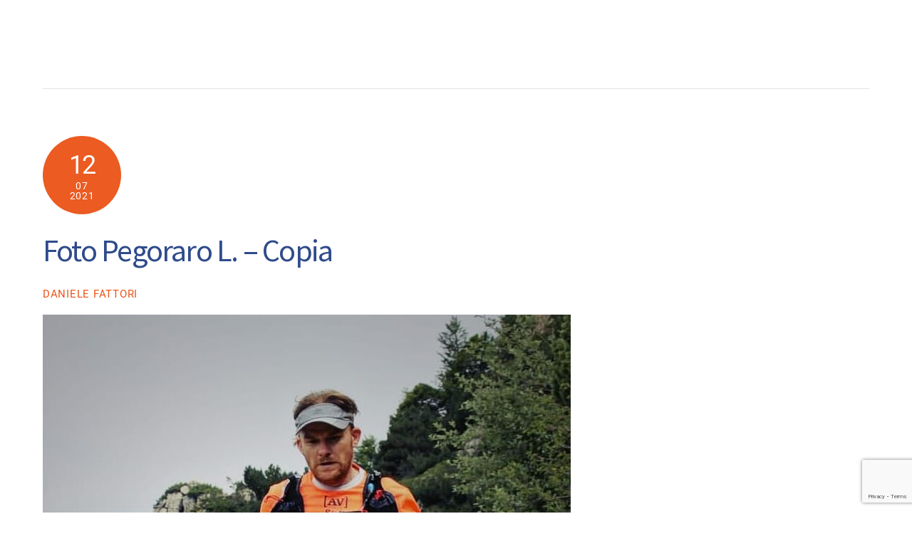

--- FILE ---
content_type: text/html; charset=utf-8
request_url: https://www.google.com/recaptcha/api2/anchor?ar=1&k=6LfnQIYUAAAAAOfInmAIbW_Awms6a2CTOxTxsNRd&co=aHR0cHM6Ly93d3cuYXZydW4uaXQ6NDQz&hl=en&v=PoyoqOPhxBO7pBk68S4YbpHZ&size=invisible&anchor-ms=20000&execute-ms=30000&cb=8ltjqomfqiyd
body_size: 48628
content:
<!DOCTYPE HTML><html dir="ltr" lang="en"><head><meta http-equiv="Content-Type" content="text/html; charset=UTF-8">
<meta http-equiv="X-UA-Compatible" content="IE=edge">
<title>reCAPTCHA</title>
<style type="text/css">
/* cyrillic-ext */
@font-face {
  font-family: 'Roboto';
  font-style: normal;
  font-weight: 400;
  font-stretch: 100%;
  src: url(//fonts.gstatic.com/s/roboto/v48/KFO7CnqEu92Fr1ME7kSn66aGLdTylUAMa3GUBHMdazTgWw.woff2) format('woff2');
  unicode-range: U+0460-052F, U+1C80-1C8A, U+20B4, U+2DE0-2DFF, U+A640-A69F, U+FE2E-FE2F;
}
/* cyrillic */
@font-face {
  font-family: 'Roboto';
  font-style: normal;
  font-weight: 400;
  font-stretch: 100%;
  src: url(//fonts.gstatic.com/s/roboto/v48/KFO7CnqEu92Fr1ME7kSn66aGLdTylUAMa3iUBHMdazTgWw.woff2) format('woff2');
  unicode-range: U+0301, U+0400-045F, U+0490-0491, U+04B0-04B1, U+2116;
}
/* greek-ext */
@font-face {
  font-family: 'Roboto';
  font-style: normal;
  font-weight: 400;
  font-stretch: 100%;
  src: url(//fonts.gstatic.com/s/roboto/v48/KFO7CnqEu92Fr1ME7kSn66aGLdTylUAMa3CUBHMdazTgWw.woff2) format('woff2');
  unicode-range: U+1F00-1FFF;
}
/* greek */
@font-face {
  font-family: 'Roboto';
  font-style: normal;
  font-weight: 400;
  font-stretch: 100%;
  src: url(//fonts.gstatic.com/s/roboto/v48/KFO7CnqEu92Fr1ME7kSn66aGLdTylUAMa3-UBHMdazTgWw.woff2) format('woff2');
  unicode-range: U+0370-0377, U+037A-037F, U+0384-038A, U+038C, U+038E-03A1, U+03A3-03FF;
}
/* math */
@font-face {
  font-family: 'Roboto';
  font-style: normal;
  font-weight: 400;
  font-stretch: 100%;
  src: url(//fonts.gstatic.com/s/roboto/v48/KFO7CnqEu92Fr1ME7kSn66aGLdTylUAMawCUBHMdazTgWw.woff2) format('woff2');
  unicode-range: U+0302-0303, U+0305, U+0307-0308, U+0310, U+0312, U+0315, U+031A, U+0326-0327, U+032C, U+032F-0330, U+0332-0333, U+0338, U+033A, U+0346, U+034D, U+0391-03A1, U+03A3-03A9, U+03B1-03C9, U+03D1, U+03D5-03D6, U+03F0-03F1, U+03F4-03F5, U+2016-2017, U+2034-2038, U+203C, U+2040, U+2043, U+2047, U+2050, U+2057, U+205F, U+2070-2071, U+2074-208E, U+2090-209C, U+20D0-20DC, U+20E1, U+20E5-20EF, U+2100-2112, U+2114-2115, U+2117-2121, U+2123-214F, U+2190, U+2192, U+2194-21AE, U+21B0-21E5, U+21F1-21F2, U+21F4-2211, U+2213-2214, U+2216-22FF, U+2308-230B, U+2310, U+2319, U+231C-2321, U+2336-237A, U+237C, U+2395, U+239B-23B7, U+23D0, U+23DC-23E1, U+2474-2475, U+25AF, U+25B3, U+25B7, U+25BD, U+25C1, U+25CA, U+25CC, U+25FB, U+266D-266F, U+27C0-27FF, U+2900-2AFF, U+2B0E-2B11, U+2B30-2B4C, U+2BFE, U+3030, U+FF5B, U+FF5D, U+1D400-1D7FF, U+1EE00-1EEFF;
}
/* symbols */
@font-face {
  font-family: 'Roboto';
  font-style: normal;
  font-weight: 400;
  font-stretch: 100%;
  src: url(//fonts.gstatic.com/s/roboto/v48/KFO7CnqEu92Fr1ME7kSn66aGLdTylUAMaxKUBHMdazTgWw.woff2) format('woff2');
  unicode-range: U+0001-000C, U+000E-001F, U+007F-009F, U+20DD-20E0, U+20E2-20E4, U+2150-218F, U+2190, U+2192, U+2194-2199, U+21AF, U+21E6-21F0, U+21F3, U+2218-2219, U+2299, U+22C4-22C6, U+2300-243F, U+2440-244A, U+2460-24FF, U+25A0-27BF, U+2800-28FF, U+2921-2922, U+2981, U+29BF, U+29EB, U+2B00-2BFF, U+4DC0-4DFF, U+FFF9-FFFB, U+10140-1018E, U+10190-1019C, U+101A0, U+101D0-101FD, U+102E0-102FB, U+10E60-10E7E, U+1D2C0-1D2D3, U+1D2E0-1D37F, U+1F000-1F0FF, U+1F100-1F1AD, U+1F1E6-1F1FF, U+1F30D-1F30F, U+1F315, U+1F31C, U+1F31E, U+1F320-1F32C, U+1F336, U+1F378, U+1F37D, U+1F382, U+1F393-1F39F, U+1F3A7-1F3A8, U+1F3AC-1F3AF, U+1F3C2, U+1F3C4-1F3C6, U+1F3CA-1F3CE, U+1F3D4-1F3E0, U+1F3ED, U+1F3F1-1F3F3, U+1F3F5-1F3F7, U+1F408, U+1F415, U+1F41F, U+1F426, U+1F43F, U+1F441-1F442, U+1F444, U+1F446-1F449, U+1F44C-1F44E, U+1F453, U+1F46A, U+1F47D, U+1F4A3, U+1F4B0, U+1F4B3, U+1F4B9, U+1F4BB, U+1F4BF, U+1F4C8-1F4CB, U+1F4D6, U+1F4DA, U+1F4DF, U+1F4E3-1F4E6, U+1F4EA-1F4ED, U+1F4F7, U+1F4F9-1F4FB, U+1F4FD-1F4FE, U+1F503, U+1F507-1F50B, U+1F50D, U+1F512-1F513, U+1F53E-1F54A, U+1F54F-1F5FA, U+1F610, U+1F650-1F67F, U+1F687, U+1F68D, U+1F691, U+1F694, U+1F698, U+1F6AD, U+1F6B2, U+1F6B9-1F6BA, U+1F6BC, U+1F6C6-1F6CF, U+1F6D3-1F6D7, U+1F6E0-1F6EA, U+1F6F0-1F6F3, U+1F6F7-1F6FC, U+1F700-1F7FF, U+1F800-1F80B, U+1F810-1F847, U+1F850-1F859, U+1F860-1F887, U+1F890-1F8AD, U+1F8B0-1F8BB, U+1F8C0-1F8C1, U+1F900-1F90B, U+1F93B, U+1F946, U+1F984, U+1F996, U+1F9E9, U+1FA00-1FA6F, U+1FA70-1FA7C, U+1FA80-1FA89, U+1FA8F-1FAC6, U+1FACE-1FADC, U+1FADF-1FAE9, U+1FAF0-1FAF8, U+1FB00-1FBFF;
}
/* vietnamese */
@font-face {
  font-family: 'Roboto';
  font-style: normal;
  font-weight: 400;
  font-stretch: 100%;
  src: url(//fonts.gstatic.com/s/roboto/v48/KFO7CnqEu92Fr1ME7kSn66aGLdTylUAMa3OUBHMdazTgWw.woff2) format('woff2');
  unicode-range: U+0102-0103, U+0110-0111, U+0128-0129, U+0168-0169, U+01A0-01A1, U+01AF-01B0, U+0300-0301, U+0303-0304, U+0308-0309, U+0323, U+0329, U+1EA0-1EF9, U+20AB;
}
/* latin-ext */
@font-face {
  font-family: 'Roboto';
  font-style: normal;
  font-weight: 400;
  font-stretch: 100%;
  src: url(//fonts.gstatic.com/s/roboto/v48/KFO7CnqEu92Fr1ME7kSn66aGLdTylUAMa3KUBHMdazTgWw.woff2) format('woff2');
  unicode-range: U+0100-02BA, U+02BD-02C5, U+02C7-02CC, U+02CE-02D7, U+02DD-02FF, U+0304, U+0308, U+0329, U+1D00-1DBF, U+1E00-1E9F, U+1EF2-1EFF, U+2020, U+20A0-20AB, U+20AD-20C0, U+2113, U+2C60-2C7F, U+A720-A7FF;
}
/* latin */
@font-face {
  font-family: 'Roboto';
  font-style: normal;
  font-weight: 400;
  font-stretch: 100%;
  src: url(//fonts.gstatic.com/s/roboto/v48/KFO7CnqEu92Fr1ME7kSn66aGLdTylUAMa3yUBHMdazQ.woff2) format('woff2');
  unicode-range: U+0000-00FF, U+0131, U+0152-0153, U+02BB-02BC, U+02C6, U+02DA, U+02DC, U+0304, U+0308, U+0329, U+2000-206F, U+20AC, U+2122, U+2191, U+2193, U+2212, U+2215, U+FEFF, U+FFFD;
}
/* cyrillic-ext */
@font-face {
  font-family: 'Roboto';
  font-style: normal;
  font-weight: 500;
  font-stretch: 100%;
  src: url(//fonts.gstatic.com/s/roboto/v48/KFO7CnqEu92Fr1ME7kSn66aGLdTylUAMa3GUBHMdazTgWw.woff2) format('woff2');
  unicode-range: U+0460-052F, U+1C80-1C8A, U+20B4, U+2DE0-2DFF, U+A640-A69F, U+FE2E-FE2F;
}
/* cyrillic */
@font-face {
  font-family: 'Roboto';
  font-style: normal;
  font-weight: 500;
  font-stretch: 100%;
  src: url(//fonts.gstatic.com/s/roboto/v48/KFO7CnqEu92Fr1ME7kSn66aGLdTylUAMa3iUBHMdazTgWw.woff2) format('woff2');
  unicode-range: U+0301, U+0400-045F, U+0490-0491, U+04B0-04B1, U+2116;
}
/* greek-ext */
@font-face {
  font-family: 'Roboto';
  font-style: normal;
  font-weight: 500;
  font-stretch: 100%;
  src: url(//fonts.gstatic.com/s/roboto/v48/KFO7CnqEu92Fr1ME7kSn66aGLdTylUAMa3CUBHMdazTgWw.woff2) format('woff2');
  unicode-range: U+1F00-1FFF;
}
/* greek */
@font-face {
  font-family: 'Roboto';
  font-style: normal;
  font-weight: 500;
  font-stretch: 100%;
  src: url(//fonts.gstatic.com/s/roboto/v48/KFO7CnqEu92Fr1ME7kSn66aGLdTylUAMa3-UBHMdazTgWw.woff2) format('woff2');
  unicode-range: U+0370-0377, U+037A-037F, U+0384-038A, U+038C, U+038E-03A1, U+03A3-03FF;
}
/* math */
@font-face {
  font-family: 'Roboto';
  font-style: normal;
  font-weight: 500;
  font-stretch: 100%;
  src: url(//fonts.gstatic.com/s/roboto/v48/KFO7CnqEu92Fr1ME7kSn66aGLdTylUAMawCUBHMdazTgWw.woff2) format('woff2');
  unicode-range: U+0302-0303, U+0305, U+0307-0308, U+0310, U+0312, U+0315, U+031A, U+0326-0327, U+032C, U+032F-0330, U+0332-0333, U+0338, U+033A, U+0346, U+034D, U+0391-03A1, U+03A3-03A9, U+03B1-03C9, U+03D1, U+03D5-03D6, U+03F0-03F1, U+03F4-03F5, U+2016-2017, U+2034-2038, U+203C, U+2040, U+2043, U+2047, U+2050, U+2057, U+205F, U+2070-2071, U+2074-208E, U+2090-209C, U+20D0-20DC, U+20E1, U+20E5-20EF, U+2100-2112, U+2114-2115, U+2117-2121, U+2123-214F, U+2190, U+2192, U+2194-21AE, U+21B0-21E5, U+21F1-21F2, U+21F4-2211, U+2213-2214, U+2216-22FF, U+2308-230B, U+2310, U+2319, U+231C-2321, U+2336-237A, U+237C, U+2395, U+239B-23B7, U+23D0, U+23DC-23E1, U+2474-2475, U+25AF, U+25B3, U+25B7, U+25BD, U+25C1, U+25CA, U+25CC, U+25FB, U+266D-266F, U+27C0-27FF, U+2900-2AFF, U+2B0E-2B11, U+2B30-2B4C, U+2BFE, U+3030, U+FF5B, U+FF5D, U+1D400-1D7FF, U+1EE00-1EEFF;
}
/* symbols */
@font-face {
  font-family: 'Roboto';
  font-style: normal;
  font-weight: 500;
  font-stretch: 100%;
  src: url(//fonts.gstatic.com/s/roboto/v48/KFO7CnqEu92Fr1ME7kSn66aGLdTylUAMaxKUBHMdazTgWw.woff2) format('woff2');
  unicode-range: U+0001-000C, U+000E-001F, U+007F-009F, U+20DD-20E0, U+20E2-20E4, U+2150-218F, U+2190, U+2192, U+2194-2199, U+21AF, U+21E6-21F0, U+21F3, U+2218-2219, U+2299, U+22C4-22C6, U+2300-243F, U+2440-244A, U+2460-24FF, U+25A0-27BF, U+2800-28FF, U+2921-2922, U+2981, U+29BF, U+29EB, U+2B00-2BFF, U+4DC0-4DFF, U+FFF9-FFFB, U+10140-1018E, U+10190-1019C, U+101A0, U+101D0-101FD, U+102E0-102FB, U+10E60-10E7E, U+1D2C0-1D2D3, U+1D2E0-1D37F, U+1F000-1F0FF, U+1F100-1F1AD, U+1F1E6-1F1FF, U+1F30D-1F30F, U+1F315, U+1F31C, U+1F31E, U+1F320-1F32C, U+1F336, U+1F378, U+1F37D, U+1F382, U+1F393-1F39F, U+1F3A7-1F3A8, U+1F3AC-1F3AF, U+1F3C2, U+1F3C4-1F3C6, U+1F3CA-1F3CE, U+1F3D4-1F3E0, U+1F3ED, U+1F3F1-1F3F3, U+1F3F5-1F3F7, U+1F408, U+1F415, U+1F41F, U+1F426, U+1F43F, U+1F441-1F442, U+1F444, U+1F446-1F449, U+1F44C-1F44E, U+1F453, U+1F46A, U+1F47D, U+1F4A3, U+1F4B0, U+1F4B3, U+1F4B9, U+1F4BB, U+1F4BF, U+1F4C8-1F4CB, U+1F4D6, U+1F4DA, U+1F4DF, U+1F4E3-1F4E6, U+1F4EA-1F4ED, U+1F4F7, U+1F4F9-1F4FB, U+1F4FD-1F4FE, U+1F503, U+1F507-1F50B, U+1F50D, U+1F512-1F513, U+1F53E-1F54A, U+1F54F-1F5FA, U+1F610, U+1F650-1F67F, U+1F687, U+1F68D, U+1F691, U+1F694, U+1F698, U+1F6AD, U+1F6B2, U+1F6B9-1F6BA, U+1F6BC, U+1F6C6-1F6CF, U+1F6D3-1F6D7, U+1F6E0-1F6EA, U+1F6F0-1F6F3, U+1F6F7-1F6FC, U+1F700-1F7FF, U+1F800-1F80B, U+1F810-1F847, U+1F850-1F859, U+1F860-1F887, U+1F890-1F8AD, U+1F8B0-1F8BB, U+1F8C0-1F8C1, U+1F900-1F90B, U+1F93B, U+1F946, U+1F984, U+1F996, U+1F9E9, U+1FA00-1FA6F, U+1FA70-1FA7C, U+1FA80-1FA89, U+1FA8F-1FAC6, U+1FACE-1FADC, U+1FADF-1FAE9, U+1FAF0-1FAF8, U+1FB00-1FBFF;
}
/* vietnamese */
@font-face {
  font-family: 'Roboto';
  font-style: normal;
  font-weight: 500;
  font-stretch: 100%;
  src: url(//fonts.gstatic.com/s/roboto/v48/KFO7CnqEu92Fr1ME7kSn66aGLdTylUAMa3OUBHMdazTgWw.woff2) format('woff2');
  unicode-range: U+0102-0103, U+0110-0111, U+0128-0129, U+0168-0169, U+01A0-01A1, U+01AF-01B0, U+0300-0301, U+0303-0304, U+0308-0309, U+0323, U+0329, U+1EA0-1EF9, U+20AB;
}
/* latin-ext */
@font-face {
  font-family: 'Roboto';
  font-style: normal;
  font-weight: 500;
  font-stretch: 100%;
  src: url(//fonts.gstatic.com/s/roboto/v48/KFO7CnqEu92Fr1ME7kSn66aGLdTylUAMa3KUBHMdazTgWw.woff2) format('woff2');
  unicode-range: U+0100-02BA, U+02BD-02C5, U+02C7-02CC, U+02CE-02D7, U+02DD-02FF, U+0304, U+0308, U+0329, U+1D00-1DBF, U+1E00-1E9F, U+1EF2-1EFF, U+2020, U+20A0-20AB, U+20AD-20C0, U+2113, U+2C60-2C7F, U+A720-A7FF;
}
/* latin */
@font-face {
  font-family: 'Roboto';
  font-style: normal;
  font-weight: 500;
  font-stretch: 100%;
  src: url(//fonts.gstatic.com/s/roboto/v48/KFO7CnqEu92Fr1ME7kSn66aGLdTylUAMa3yUBHMdazQ.woff2) format('woff2');
  unicode-range: U+0000-00FF, U+0131, U+0152-0153, U+02BB-02BC, U+02C6, U+02DA, U+02DC, U+0304, U+0308, U+0329, U+2000-206F, U+20AC, U+2122, U+2191, U+2193, U+2212, U+2215, U+FEFF, U+FFFD;
}
/* cyrillic-ext */
@font-face {
  font-family: 'Roboto';
  font-style: normal;
  font-weight: 900;
  font-stretch: 100%;
  src: url(//fonts.gstatic.com/s/roboto/v48/KFO7CnqEu92Fr1ME7kSn66aGLdTylUAMa3GUBHMdazTgWw.woff2) format('woff2');
  unicode-range: U+0460-052F, U+1C80-1C8A, U+20B4, U+2DE0-2DFF, U+A640-A69F, U+FE2E-FE2F;
}
/* cyrillic */
@font-face {
  font-family: 'Roboto';
  font-style: normal;
  font-weight: 900;
  font-stretch: 100%;
  src: url(//fonts.gstatic.com/s/roboto/v48/KFO7CnqEu92Fr1ME7kSn66aGLdTylUAMa3iUBHMdazTgWw.woff2) format('woff2');
  unicode-range: U+0301, U+0400-045F, U+0490-0491, U+04B0-04B1, U+2116;
}
/* greek-ext */
@font-face {
  font-family: 'Roboto';
  font-style: normal;
  font-weight: 900;
  font-stretch: 100%;
  src: url(//fonts.gstatic.com/s/roboto/v48/KFO7CnqEu92Fr1ME7kSn66aGLdTylUAMa3CUBHMdazTgWw.woff2) format('woff2');
  unicode-range: U+1F00-1FFF;
}
/* greek */
@font-face {
  font-family: 'Roboto';
  font-style: normal;
  font-weight: 900;
  font-stretch: 100%;
  src: url(//fonts.gstatic.com/s/roboto/v48/KFO7CnqEu92Fr1ME7kSn66aGLdTylUAMa3-UBHMdazTgWw.woff2) format('woff2');
  unicode-range: U+0370-0377, U+037A-037F, U+0384-038A, U+038C, U+038E-03A1, U+03A3-03FF;
}
/* math */
@font-face {
  font-family: 'Roboto';
  font-style: normal;
  font-weight: 900;
  font-stretch: 100%;
  src: url(//fonts.gstatic.com/s/roboto/v48/KFO7CnqEu92Fr1ME7kSn66aGLdTylUAMawCUBHMdazTgWw.woff2) format('woff2');
  unicode-range: U+0302-0303, U+0305, U+0307-0308, U+0310, U+0312, U+0315, U+031A, U+0326-0327, U+032C, U+032F-0330, U+0332-0333, U+0338, U+033A, U+0346, U+034D, U+0391-03A1, U+03A3-03A9, U+03B1-03C9, U+03D1, U+03D5-03D6, U+03F0-03F1, U+03F4-03F5, U+2016-2017, U+2034-2038, U+203C, U+2040, U+2043, U+2047, U+2050, U+2057, U+205F, U+2070-2071, U+2074-208E, U+2090-209C, U+20D0-20DC, U+20E1, U+20E5-20EF, U+2100-2112, U+2114-2115, U+2117-2121, U+2123-214F, U+2190, U+2192, U+2194-21AE, U+21B0-21E5, U+21F1-21F2, U+21F4-2211, U+2213-2214, U+2216-22FF, U+2308-230B, U+2310, U+2319, U+231C-2321, U+2336-237A, U+237C, U+2395, U+239B-23B7, U+23D0, U+23DC-23E1, U+2474-2475, U+25AF, U+25B3, U+25B7, U+25BD, U+25C1, U+25CA, U+25CC, U+25FB, U+266D-266F, U+27C0-27FF, U+2900-2AFF, U+2B0E-2B11, U+2B30-2B4C, U+2BFE, U+3030, U+FF5B, U+FF5D, U+1D400-1D7FF, U+1EE00-1EEFF;
}
/* symbols */
@font-face {
  font-family: 'Roboto';
  font-style: normal;
  font-weight: 900;
  font-stretch: 100%;
  src: url(//fonts.gstatic.com/s/roboto/v48/KFO7CnqEu92Fr1ME7kSn66aGLdTylUAMaxKUBHMdazTgWw.woff2) format('woff2');
  unicode-range: U+0001-000C, U+000E-001F, U+007F-009F, U+20DD-20E0, U+20E2-20E4, U+2150-218F, U+2190, U+2192, U+2194-2199, U+21AF, U+21E6-21F0, U+21F3, U+2218-2219, U+2299, U+22C4-22C6, U+2300-243F, U+2440-244A, U+2460-24FF, U+25A0-27BF, U+2800-28FF, U+2921-2922, U+2981, U+29BF, U+29EB, U+2B00-2BFF, U+4DC0-4DFF, U+FFF9-FFFB, U+10140-1018E, U+10190-1019C, U+101A0, U+101D0-101FD, U+102E0-102FB, U+10E60-10E7E, U+1D2C0-1D2D3, U+1D2E0-1D37F, U+1F000-1F0FF, U+1F100-1F1AD, U+1F1E6-1F1FF, U+1F30D-1F30F, U+1F315, U+1F31C, U+1F31E, U+1F320-1F32C, U+1F336, U+1F378, U+1F37D, U+1F382, U+1F393-1F39F, U+1F3A7-1F3A8, U+1F3AC-1F3AF, U+1F3C2, U+1F3C4-1F3C6, U+1F3CA-1F3CE, U+1F3D4-1F3E0, U+1F3ED, U+1F3F1-1F3F3, U+1F3F5-1F3F7, U+1F408, U+1F415, U+1F41F, U+1F426, U+1F43F, U+1F441-1F442, U+1F444, U+1F446-1F449, U+1F44C-1F44E, U+1F453, U+1F46A, U+1F47D, U+1F4A3, U+1F4B0, U+1F4B3, U+1F4B9, U+1F4BB, U+1F4BF, U+1F4C8-1F4CB, U+1F4D6, U+1F4DA, U+1F4DF, U+1F4E3-1F4E6, U+1F4EA-1F4ED, U+1F4F7, U+1F4F9-1F4FB, U+1F4FD-1F4FE, U+1F503, U+1F507-1F50B, U+1F50D, U+1F512-1F513, U+1F53E-1F54A, U+1F54F-1F5FA, U+1F610, U+1F650-1F67F, U+1F687, U+1F68D, U+1F691, U+1F694, U+1F698, U+1F6AD, U+1F6B2, U+1F6B9-1F6BA, U+1F6BC, U+1F6C6-1F6CF, U+1F6D3-1F6D7, U+1F6E0-1F6EA, U+1F6F0-1F6F3, U+1F6F7-1F6FC, U+1F700-1F7FF, U+1F800-1F80B, U+1F810-1F847, U+1F850-1F859, U+1F860-1F887, U+1F890-1F8AD, U+1F8B0-1F8BB, U+1F8C0-1F8C1, U+1F900-1F90B, U+1F93B, U+1F946, U+1F984, U+1F996, U+1F9E9, U+1FA00-1FA6F, U+1FA70-1FA7C, U+1FA80-1FA89, U+1FA8F-1FAC6, U+1FACE-1FADC, U+1FADF-1FAE9, U+1FAF0-1FAF8, U+1FB00-1FBFF;
}
/* vietnamese */
@font-face {
  font-family: 'Roboto';
  font-style: normal;
  font-weight: 900;
  font-stretch: 100%;
  src: url(//fonts.gstatic.com/s/roboto/v48/KFO7CnqEu92Fr1ME7kSn66aGLdTylUAMa3OUBHMdazTgWw.woff2) format('woff2');
  unicode-range: U+0102-0103, U+0110-0111, U+0128-0129, U+0168-0169, U+01A0-01A1, U+01AF-01B0, U+0300-0301, U+0303-0304, U+0308-0309, U+0323, U+0329, U+1EA0-1EF9, U+20AB;
}
/* latin-ext */
@font-face {
  font-family: 'Roboto';
  font-style: normal;
  font-weight: 900;
  font-stretch: 100%;
  src: url(//fonts.gstatic.com/s/roboto/v48/KFO7CnqEu92Fr1ME7kSn66aGLdTylUAMa3KUBHMdazTgWw.woff2) format('woff2');
  unicode-range: U+0100-02BA, U+02BD-02C5, U+02C7-02CC, U+02CE-02D7, U+02DD-02FF, U+0304, U+0308, U+0329, U+1D00-1DBF, U+1E00-1E9F, U+1EF2-1EFF, U+2020, U+20A0-20AB, U+20AD-20C0, U+2113, U+2C60-2C7F, U+A720-A7FF;
}
/* latin */
@font-face {
  font-family: 'Roboto';
  font-style: normal;
  font-weight: 900;
  font-stretch: 100%;
  src: url(//fonts.gstatic.com/s/roboto/v48/KFO7CnqEu92Fr1ME7kSn66aGLdTylUAMa3yUBHMdazQ.woff2) format('woff2');
  unicode-range: U+0000-00FF, U+0131, U+0152-0153, U+02BB-02BC, U+02C6, U+02DA, U+02DC, U+0304, U+0308, U+0329, U+2000-206F, U+20AC, U+2122, U+2191, U+2193, U+2212, U+2215, U+FEFF, U+FFFD;
}

</style>
<link rel="stylesheet" type="text/css" href="https://www.gstatic.com/recaptcha/releases/PoyoqOPhxBO7pBk68S4YbpHZ/styles__ltr.css">
<script nonce="-n7NkY2NRrLGFijtDX3a9g" type="text/javascript">window['__recaptcha_api'] = 'https://www.google.com/recaptcha/api2/';</script>
<script type="text/javascript" src="https://www.gstatic.com/recaptcha/releases/PoyoqOPhxBO7pBk68S4YbpHZ/recaptcha__en.js" nonce="-n7NkY2NRrLGFijtDX3a9g">
      
    </script></head>
<body><div id="rc-anchor-alert" class="rc-anchor-alert"></div>
<input type="hidden" id="recaptcha-token" value="[base64]">
<script type="text/javascript" nonce="-n7NkY2NRrLGFijtDX3a9g">
      recaptcha.anchor.Main.init("[\x22ainput\x22,[\x22bgdata\x22,\x22\x22,\[base64]/[base64]/[base64]/bmV3IHJbeF0oY1swXSk6RT09Mj9uZXcgclt4XShjWzBdLGNbMV0pOkU9PTM/bmV3IHJbeF0oY1swXSxjWzFdLGNbMl0pOkU9PTQ/[base64]/[base64]/[base64]/[base64]/[base64]/[base64]/[base64]/[base64]\x22,\[base64]\\u003d\\u003d\x22,\x22wobDisKvw6QAw7vCm8KRXMOBScOjBcOkDzwpwogHw7VFPcOBwosATBvDjMKCPsKOaTXCv8O8wpzDtArCrcK4w7U5woo0wpACw4bCsxABPsKpT31iDsK2w5ZqESMVwoPCizLCmSVBw5zDoFfDvW/[base64]/CqMK3P1g9wpnCp8KCB8Kad8Kqwo3CssOaw4pKc2swesOIRRtKP0Qjw53CsMKreEBpVnN4IcK9wpx+w6l8w5Y/wqY/w6PCuGoqBcO3w7QdVMOBwoXDmAI9w5XDl3jCl8KMd0rClMOQVTgUw75uw51Yw4paV8KQf8OnK2fCr8O5H8KwZTIVaMO7wrY5w45LL8OsamopwpXCnmwyCcK7FkvDmn/DsMKdw7nCn3ldbMKXNcK9KDfDrcOSPQXClcObX1TCpcKNSWrDosKcKznCvBfDlw7CnQvDnU/DliEhwrLCmMO/RcKcw5AjwoRSwojCvMKBM0FJIR1JwoPDhMKKw5YcwobCh2LCgBEgOFrCisK4XgDDt8KYLFzDu8KqUUvDkQfDnsOWBSnCvRnDpMKfwodufMOsFk9pw7J3wovCjcKXw4x2CzIMw6HDrsKmM8OVwprDs8Omw7t3wpUvLRRLCB/[base64]/DnEsgw6Y4w4EcwpvDjSMLwo/DoMO7w7B3wrrDs8KQw5E/[base64]/CnsKcw4Ycw4xkw4JhwqHDg8OGWsO8NMOLw5UIwo4QOcKvJ1Arwo/CnhUlw5PClBocwrfDp37CvGc5w5jClsOTwrtKNwnDssOgwrABCcOyc8KKw4gjH8OCHmYtbEPCucOXbMOdPsOBJjtvZ8OXBsKyemZNHg/Ct8OPw7RufMO3dk1JHElNw47ChsOBcVXDuwfDuxPDryfDrcKNw5cfI8O7wrTCuRHDhMOMYwTDmWFEbDJmYMKfQMKAdwHDowd2w4weTy7DrcOsw73CpcOaDTkew7HDu0VmXCrDuMOjwq/Dt8OCw7bDv8K9w4nDqcONw4p7RVfCm8KvaGU8A8OIw58Dw5XDhcOOw53DmQzDlcKUwoTCi8K3w4IrTMK7BUnCgMK3csKkaMOZw7HDkwpowqFHwrYCesKxJTTDicKzw4zCsE3DlcOTwo/[base64]/FHPChhfDmhAcLgtTbydwYWAKwq07w5AowrnCrMKbIcKYw7DDnU53EVE1R8KbWTzDocOpw4TDtcK+a1fCvMOsal7Dr8KHJlbDsztMwqLChGwiwprDszQFDgnDh8K+SGoJdQ1wwpTCrmJNDTYgwrkSLcOFwpNWTcO2wrZBw5guZsKYwpXDkX5GwqnDjEbDmcO3KT/CuMKhe8OIRcKGwqfDvsKWNEgyw4TDnCh4BsKEw6tUNxnDhTBYw5pfOT9Uw4TCujZCwoPDi8KdSMKvworDnzHDgSZ+w4bCijIvUSRARwPDrz1hVMO3QR7Di8K6w5cLexF/[base64]/[base64]/[base64]/DoD3CiAnCo8OnWipuw6DCgsOICzHChMKxH8KLw6c3Y8KGw4I5XkxMahdSw5TCncK2ZMKZw5vDv8OiU8Osw4BhCcORL1zCg2zCrWDCisKTw4/Cng4Qw5ZeMcOYaMKEFcKYA8KYazTDg8Oywos7NDDDvgZkw5bCnSRiw7F8aGNtw5QGw7N9w5rCosKoScKscBAHw6c7D8Kvwo/Cq8OjZ0TCiWRBw5oMwpjDnMOLNVrDtMOITHXDhcKuw6TCjsOgw4fCs8KYd8O7EV7ClcK9F8KzwqgSXxjChsOiw499Y8KnwqPChihSbsK9csO6wqbDscKwMyDDsMKvEMKcwrLDiwrCqEDCrMObEhtEwr7DvMONXBoUw4FYwo4kEMOMwpVIN8KHwpbDrSzCpF8WN8K/w4nCkw9IwrzCoABDw6dYw6gUw4omKxjDuwTCmgDDscOZY8O9AcKMwpzCnsKFwolpwpLDgcOiTMKLw7dew4VUFTYUKhwRwrfCuMKqCCnDvsKqV8KDTcKsOGrCn8ONwo3DrnIQbSTDqMK6U8OcwqsMXDLDtWhKwrPDmm/[base64]/DkcKNw4sHw7szw601woIIwpvDhExOw5rDrMOgRWl7w60owq9Gw48Sw40HJsK/wrjCuj9dGMKLKMKLw6PDksOFBx3DvkrCi8ObRcKYaGXCpMO4wp/DtMOBHX/DtUFJwosww47CgEB2wpYUawHDl8KcKMOvw5nCgTIiw7s4CwrDlSPCthZYJcO2PkPCjxvDrRTCisKtTsO7albDr8OUHBIJdsOWekDCrMK2dMOPRcObwoFJQyjDk8KrIMOPT8OhwrLDl8K6wpbDrk7CoFICYsK3Yn/Do8Kpwq0Tw5HCvMKewqbCmg06w4daworCqEXDowcPHm1gC8OVw4rDucOQAsKpQsOaV8OcTmZGeTxJHMKVwotIQCrDhcKdwr/DvFElw7PCsHlUK8KEaXbDmcOaw63Dr8OhEys9C8KmX1DCmy8Vw67CscKMcsOQw7zCqy/DpQnDvUvDtxnCk8OSw4LDvMKGw6hywqDDlW3DiMKgPC5yw6Emwq3DkMO3w6fCpcO/wpRqwrPDqcKmN2DClk3Ct2tUP8OzcMOaOiZaAwzDmXEyw6IvworDmUwQwqESw5JCJh7DrcKlwqfChcKTVcOuC8KJdlvDtg3Ck3PCk8OWdGXCk8KBMhUswrPChkLCkMKFwp7DrjLCqWYBwopZVsOqalB7wqYiM2DCoMK8w69vw7A9eiPDkXpnwp4EwprDsi/[base64]/CjWLCiFvDocKAw4DDjULCr8O4w4rDqcKwEFpFEMOYw4jChMOpST/[base64]/w4IUwqs2ZcOzUTDCgcKawq7CsmPCusKbwr/DvCY5McOhw7TDlSXCglbCscKZL2fDpj7CkMO7TFHCol0WdcKGwpbCgSQacCvCj8KPw6dHQHRvwp/CkSPDpHpdNEhQw5HCoS0tYEMeKhrCmQNVwobCsg/ChDLDpsKWwr7DrE0Bwq1IV8ORw4DDi8K3wo/DuXQIw7d7w6jDhMKDQGEEwpDDgMORwoPCgCHDncOwCS9TwodWZBQWw6/[base64]/CosKnwr7CrnvChjBrB2zCjjlOTsKlw5zDuMOrwqjDlcOKO8ObRzHDv8K9w58Hw486K8O/U8OMfsKlwqNODw5MS8KxWsO0wqPCrGtMPVfDuMOaCixgQ8K0UsOaFiwJOMKAwoRCw6hQTRPComkKw6vDo25LWBtvw5LDucKbwrkhDHXDhMO0wq4/UC5Mw6URwpRuJMKWSQDCtMO/[base64]/DkBx8w4hYwp7DhMOVQEHCt25fGk/CosO3wr8JwqTCrB7CgsK0w6rCr8K0NGxvwq9HwqEjHsO6XcK/w4/Cu8O4wrzCs8OXw4UJcFnClCNEM05Dw6d5PcK6w7VOwqh6wovDocKKXcOGBxHCqXHDnU7CjMOxY04+w7DCq8OHd1jDplUww6jCtcKow5DDlkhUwpI6H0jCh8OCwoF7woNcwocnwo7Csy3DrMO7RSLCmlgXHTzDq8Orw6/CisK6Tk9zw7jCssO9wptOw5wFw6h7Yz/[base64]/[base64]/CvMKcMVzDkcOPwoYrCwrDjsKRw6nCgDXDkwvDr8KiQ3XDjjINLgzDo8Kmwo/Ck8KTOMKGFVAtwrMmw5LDk8OYwrbDp3AZc3h1IzZFw59Bw5Ixw5BUAMKHwoZrwpYkwpvChMO/F8KZJhNKQzLDusKvw4tRLMOUwrkWbMKfwpF0BcO3JsOcf8O3J8KmwprChX3DgcKXRzp7T8Ozwp90wpvChxNya8Obw6I0GBzCgiIGMBwfWD7Di8K6w7nCiH/CpsKtw4Iaw50dwqEvccOwwrEnw6Yew6TDkGVXJcKqw60Jw7gkwpDCgmktO1rDqsOoEwM/w47ChsO6wq7CuFDDrcKWGnAjDRAqwqJyw4HDvxnDiixHwpB3CmnCi8KdNMOudcKIwq/DocK6wqrCgQ/DuH8Ww6XDqsKNwqRhS8KeGnHDuMOUf1vDvTFuw5N6woJ1Dy/CvCplw4LCmsKlwpEUw7wqwr3CsERqYsKLwpAkwoNZwqs+bTfCi0jDvBZjw6PCisKOw6DCo3Miw4N3KCfDjwnCj8KkbcO3woHDvjPCpMO2wr0jwqMnwroxE3bCggopNMO3wrACVG3DnMK2wodSw6o9NsO2K8O+NVITw7V+w4Vwwr0Qw5F/wpIMwqrDl8ORI8OwZMKFwpdZRsO7UsKewrpkwofCq8Oew4TDtm7DmcKLWCI0WMKPwpfDv8O/[base64]/CrTvCiMK/wpDDsgfDvUbCiMOcw57DosKREsO+E8OUw4Z9Z8KKwqEhwrPDssKeccKSwo7DqnYswqrDgRcdw4FywqTCjg02wo7DrMOww79ZN8KtcsOxRDrDsQ1VXVkrA8KrXcKWw54+C3PDpCnClUjDlcOkwpvDmQIOwrvDtG/CvCDCt8KgCcK7c8K2w6nDmsOxSsKzw4PCqcKgFcK0w4ZlwpsNK8K1M8OSWcOlw6oES0DCicOdwqvDqF54KlvDicOXSsOewotZYcK9w77DgMKwwp/Cv8KYwpzDqA/Ci8KUGMKoHcKTA8OqwqQZB8OEwrwEw6psw4gbTWPDg8KTX8OFNAHDmsKpw7/Cm1Q1wr0vNHkNwrLDmzbCtsKWw40awrB+E33CpsO0f8OTCjYpHMOrw7nCim3DvFPCq8OGWcKPw70lw67CqyEQw5c/wrPCusOVQzx+w7thR8OgLcK7Kzhsw6/Ds8K2QxJ2w5rCixUsw5BkOMK9wqYewrRKw64FJMO9wqQRw5JGewpVN8OswrwAw4XCsVlTMW7DlANZwr/DrsOrw6towr/Cg3VSe8OfYMKiU3MIwqokw5PDkcKwLsOowowaw6YtUcKGw7cPaC9gJMKkL8KPw67DtsK0N8OYW1LDv3RiRhsOA01ZwrLDssOiHcKXYcOUw5vDqTXCsy/CkQJAw7tvw7fDljsCJCNfUcO/Xxxuw47ClXjCsMKqw79twpLCi8Kpw4XCpsK6w44Kwo/CgmtUw6DCo8Kqw7HCsMOuwrvDgzgOwplVw63Dk8KPwrfDtkPCjMOyw55oNzg2NlnDonFicDHDsxrCsyAfb8KQwofCpWrCg31CMMK7wpp9U8KmR1vDqcOawpx4KsObCCXCg8OYw77DqcO8woLCoQzCrXwHRBIMw77DnsOML8K7bGZmK8OXw4p/[base64]/CmGh8w4LDgm4oaUbDhsKkHlIgPXnCr8Ohw7EfwqDDrEnDmG/[base64]/DjnEXbRfCtMOIw6TDuMOIwr0AZcOOIcOOwrJ2UGsCJMOtw4EHw7ZgAmwpBCs0UMO4w50BIw8XdlfCp8O8fcK8worDix/CusKxXzzCghDCimlWcMOuw7oGw7XCvcOFwqd3w7kOw7UwEn8aLGEsbFfCtcOnNsKRXQ4nDMO6wqUSQMO2woxlRsKIJwB4wohuIcOZwovDoMOXexR0wph0wrDCsxXCuMOzw6c/[base64]/DRZ2OMO9wr8EQHAiwoJtUMKiwr3CocOKQDbDscOIw5VFITPCrR0zw410wptcbsOIwrHCiAg+VsOvw7I1woDDszzCrMOZGcKzAsOWH1nDkhPCusOnw4PCrQ4yWcKLw4PClcOaC3TDgsOHwoofwq7DtMOPPsOpw4rCv8KDwrvCisONw7/CqcOrSMOWw5fDg0NlIGnCm8K9w67DoMOVVh0VMsO4JUZAw6cmwr7DlsOSwqXCrnvCpmonw4pqacK6CsOrUMKpwqYWw43Dn04ew6Zuw6DCk8O1w4YCw5ZjwobDtsK9WBxRwrRxHMKTW8OtVMOkRQLDvyQvccODwqnCoMOtw64iwqEgwpA/wotswpkFfkXDqhhAQA3Dn8K/w7cBEMOBwoECw4zCpynCgy93w4vCmMOxwqECw40YM8Oww48NEm5oQsKhSjTDlALCn8OKwoF4wrtGwp7Cv3PCsjoqUGIcKcKlw4XCscOswoVtekAuw7cpewfDoVo/[base64]/CosOcw5vDi2USacK8IsKkTH4XwqfCuMOwEsKmecKSTmoGw53DpQUBHSUZwpzCohTDlcKOw4/DlHDCo8OuBjjCpsKqGcKAwrPDsnRAW8OnA8O1ZMKZNsO9w7bDmnvCosKWYFUtwrhVKcOlOVc5L8KdLMOfw6rDi8K1w7XCoMK/EsOBTE9Gw4jCoMOUw75Iw4TCoGTCssOBw4bCi33CiDzDkn4Sw6/CiWd8w7TCrzLDvzVVwofDvzTCn8O0YwLCi8K9wrAuRsKnEUgNMMKmw759w7/[base64]/CsFnDtE3CpQdLHsKYwq3CrAQdwplvw5HCgmFyKFoQSyAvwoLDszjDpsOFekrCusOcaBF6wpoFwodzwo1UwqPDrk49w6HDnxPCq8OnIQHCiAQIwrzDkRB8IAHDumYdTMOlNUHDgVh2wonCsMKVw4UEQXbCuWU5BcO4G8OdwoLDtyDChmTCiMOESsOPwpPCucOlwqciRi/DvcO5QsK/w4YCGcO9w49hwrLChcKaEsKpw7cxwqklTcOQVV7CjcO9w5JFw47Cr8Opw5XDmcKpTinDpsKuYh3Ct03ChQzCqMKpw7d9RsOeCztJbxpFAE8xw5bCiS4cw47Dqk/DgcOHwqwUw7zCjnY1BwnDvUA/SWzDhzYVw6kOAxTCp8Oswp3CjR5uwrBdw4LDkcKjwpPCiXrCvMOTwrcKwrnCqMOJYcOCMQMWwp0UG8KYJsKOWDMdVcK+wpzDtjLCn1QMw6lyB8KcwqnDr8OZw7tPaMO6w5bCn3LCu3wIf2Ufw4lVJ0/CicO+w5RgMRpGWx8pwoVSwrI8CcKkOhsEwqclw609BjHDqsKlw4Jcwp7DuhxtQMOdOk1peMK7w4zDsMOdfsK4LcO+HMKow4kkTm4PwqkWEW/CkUTCpMO7wrlgwoQ0wrx5KhTCpcKLTyQFw47DhMKwwo8Ewq3DsMOwwopMSSt7w54Mw7fDtMKlSsOyw7Jpb8KLwrl4O8Oaw61yHAvDh0vCmSjCt8KSdcOLw6/DoS17w4hJw7IwwopZw4pDw5g7wrgJwq7DtT/CjCTDhUTCgVQFw4RUb8KLwrFoAANFRA4Bw7BjwrIGw7HCkE9Yc8K5ccKEYMOYw7/Du1tCF8OSwp3Cu8Ohw6jDisK/[base64]/Co8OAYW3CmQHDo8OxDsKRcMKIfsKLe8Krw4rDmMOHw49rQl/[base64]/[base64]/DvsK/LUPCucO+PW3DisO3w7/CicKZYTbCvcKpL8KkwrUpwrzCnMK/TUbCpXt+OsK4woDCvCHClUtxUFbDgsO4RHnCmFrChcO6CyscCWLDtUPCrsKTfg/DpFbDs8KvC8Oww7Yvw5zDq8O5wo54w4rDjw5mwqDCujDCjybDpsOIw680dDbCncKFw4LDhTvDs8K5OsOswpcVAMKXMkfCh8KgwrzDmEPDm0lEwp5+HGw3d0E6wp0swojCs3tLEMK6w7JUX8K9w6PCqsO/wrTDlAZOw7saw5cvwqx3cAPDiS1BCsKEwqnDrC3DsxplPWnCosO2GsObwprDkE/CqTNuw4QMwobCqh/[base64]/CswvCqR7Dt8KRbmrCgiHCjcO8AjFoWx4GcMK5w6Zmw79UDArDo0J+w47DmBp+w7PCvmjDssKQSgZEw5kcSGxlw4lyN8OWeMK/wrw1P8OsHHnCgUAIbxfDs8O7UsKpDWlMbCzDrsKMLnjCtCHClj/DuDsBwrTDrcK2Y8O1w6vDhcKrw4vDtlI8w7/CkijDmATCgRlhw7hyw6rDvsO/wr7DtsOPYsOkw6nCgsOswr/DokVraA/ChsKeSsOWw51KRnZrw5EWEA7DisOXw7fDv8OwBAfChjDCjTTDhMObwq4cVwrDksORwq1Sw7zDjE0IPcO+wrJLCEDDtHBaw6zCjcONOMORFsKxw6lCEMO+w7PCtMOYwqNHMcOMw6zDuFtWGcKIw6PCtkjDh8OTTyJGJMOvPMKIwohQW8KSw5kldSthw5chwr94w5nCpV/[base64]/CnsOUIGkZDGEqO8KNQsKYIsK1esOgTm5DDGM3wrc7E8OZU8ONM8KjwqbDncOAwqIawqHCiAdiw5k3w5rCiMKbZ8KJIWA8wpnCsyMCYElNYBZgw5pBasK3wpXDmjjChm7Culw+IMOEIMKWw7TDk8KoBg/Dj8KUWlrDg8OTOsOkACYpZ8O+wpfDpsO3w77DvVvDucOyTsKSw7jDk8OqRMK8FcO1w7J+GX0Bw7fCml/[base64]/DgkM1w6DDkMOQP8OCw7vDnT/CgUQAw5MJwrpcbcO+wrnCpMO/SgVkKibDmBtTwrfDpMKpw7t7NV3Do2YZw7Z5b8OgwpzCvk8Qw75wXsOHwqs9wp97RxMSwoMPaTE5IQvCjcODw74/w7rCkHpYXsKsPcKUwqF4Cx/CmR0zw7Q3HcOuwr5POhvDicObwocNTXUWwq/Ct34MI3Evwr99c8KHV8OdNHxrVcOhJRHDu3PCvAkXHQlAcMOCw6bCi05mw78EPUgswqVEY0bCpDrCl8OWNQVbacOWAMOAwoY0wrfCt8K3J3FHw53Cjnx8woIPBMOXcB96VFV5fcKJwp/DvsO+worCjsOHw7BYwpQATRvDvsK+XUrCizh3wpx+f8Khw6/Ck8OBw77DpcO3w6YAwr4tw5XDqsK9B8Kswp7DtXhCYD/ChMOnw5pywoo+w4s9wpnCjhMqRgRzCGhdZMOfUsKbUcKIw5jCgcKnSMKBw51OwopRw4saDhzCnBQWcBXCrh/[base64]/DiwLDk0zDiMOrw4DCoVkAVn9fwo53KxzDvyvCh2ljB3NPFsOwVMKLwofCoEEDMDnCt8KBw6rDpi7DkMK3w4PCrRpow69hVMKVAS9eMcOOK8KkwrzCqxfClw8CNXHDgMKJGE5xbHF4w6XDh8OJFcOuw44/w4AKOHx4cMK2ScKvw6LCo8KcMMKKwqk5wqDDoQrDqsO0w5fCrm8fw6UXw4DDpsKwJ04dAsOOAsKwdsOTwrdew6wjBzjDhk8Me8KHwqQZwrzDhyXDtgzDmhbCksOjwo3CtsOUPhEQW8Otw7/DtcKzw5DCosOJKEnCuGzDtcOhUMKCw5lYwp/Ck8OewoBYw6VqeDAPw5LCrsORScOmw5NGwpLDu1LCpTDCnMOMw4HDosOme8KwwqASwpjCqcOYwqBBwprDgAbDug3DoE5KwqzCpHLCjyZ1WcKRRcO1w7J4w7/DvcOWbMKSC11zU8Kxw6zCp8K8wo3Ds8Kcwo3Cg8KzGMOfbgnCsUrDrMOdwo3DpMOzw7rCisOUC8Oyw6J0YFlAdlbCrMOgasOGwoguwqUhw6HDmsONw5o6wqnCmsKdbMKewoYww4s9E8KjSBDCv3nClH9QwrXCs8K4CD7CslASKHLCsMK8V8O/w41ww6zDpMOUBCRPIsObIWptTMORZHzDpX5iw4rCqFFAwrXCuDDCvxw1wroLwqvDmMO0wqfDihE9acOxAsKmVX8CfiTDoA/ChsKDwpXDpRVJw5jDj8OiWMKlasOOBMKhwqfCmkHDlsOCw4pWw4BuwpHCgSXCvGEPFcOpwqXCg8KjwqMuTsK7wo7CtsOsCjXDrjrDtCHDrFoOdnrDpMOGwo9dG0/[base64]/[base64]/[base64]/[base64]/DrzRxCVc4w5Bnw7DDlsO9b8K2w7fCoMKNKcOQG8OAwo8ow57CnmFxwqBCw6lCTcOQw6DDgMK4eGHCjcKTwpxPBMKkwqDChMKuVMOuw7FmNgLDkWIuwpPCoTTDlsK4GsOAMxMiw67DmTgxw708QMKyBhDCtMOjw5x+wobCtcOFCcONw5dAacKHBcOPwqQIw4x/wrrCisOxwrp8w5nCqcKHwrzDoMKDE8Opw7YvFFZqasKqVXXCjk/CpHbDq8K6ekwFwqF6w5Mjw5bClDZvw6TCvMKqwosEAMOFwp/DmxlvwrROT0/[base64]/w7PCl3syw5jCkzzCsMO4w6xXQ8KTMcKPw5fCsmdcCsKFw6ILM8OYw4YSwoBsP21xwqDCi8OSw682U8KLw7nCpjdNScOEwrYJb8KXwpdtKsOHw4DCgEvCl8OndsO3DALDlzJHwq/Ch0XDr3UOw5p9TVAxXBJrw7V1Sh5ww6/DowxkPMObHsKICxoMORHDq8OwwoR3wpzDtUJGw7zCigJqS8KNZsK6Nw3CjHfCosK8F8K4w6rDuMKHEMO7UcKpJjMaw4FKw6DCoXlHW8OUwo4Uw5/ChsKoT3PDvMOSw6oiGFDDh3wKwrTDmEPDicOCD8ORTMOsTMOrBTnDn2EhOsKpcMOwwrfDgkpEE8OCwr43HyLCoMOHwqrDmMOwCmlHwofCpnvCoR4hw6Iyw4xdwq/CpU4/w4Rcw7Z9w6nCpMKXwo9vPiBTNF0CBHjCuUnDtMO0wqtgw4ZlIMOHw5NDaiIcw7Eew5HCm8KCwoBwHkHDr8KqF8OabcKlw6vCusO0M33DhxtwAsK7aMOlwpzChGBzJD4GQMOcd8KVWMKAwq8sw7DDjcKfAX/[base64]/CngBywqYtwo3CrzDDuDo7w6HDuXPDmRHDu8OCw7YOLAlGw51vLMKsUcKJw7DDjmrCoxXDlx/[base64]/w5sew6TCicKRMMOoBsKTw6ZkbCBewqNnAj3DoBZfVHrCqQbCi8KgwpDDjsO6w5xLE0vDkMOTw7DDo3opwqQWC8OEw5vDmwTChANTIcOkw5QKEHwgKcOYLsKrAB/[base64]/woXDklAEewvCn8OWw4bDucOrZXRbOUksT8Ozw6vCn8Oiw7HDgE3DhnfCmcKRwoPDtgtLWcKMOMOjZnYMd8O/wphhwoQZdirDucKEcy1kD8K5wqbCvBNhw7ZzL38+Zm/[base64]/[base64]/CqRNTdEc1IcKnPAZUPsKGKyDCtghzSAwfwpjCn8O6w47CncKld8OuesKpU0Vvw5tVwrHCgU8cYcKbUFzDjULCgsK0PzDCpcKVDMO8fQdnH8OuJMOIZnjDgzQ5wo4ww50BdMOzw4/CjMK3wp3Dt8KLw7Bawq0/w6rDnmjCn8Kbw4XChxHCk8KxwrI2SMO2NSnCq8O5NsKdVcOawoLCnTjCocKGScKPXRgsw4rDs8K+w7JBAsKcw7vClgjCksKiLcKFw4B+w5HDt8Oaw7nCnXIXwpUjwovDoMK7AMOyw5/[base64]/bsKecn8uZlppJlLCj8KIw7UYwqpkDiJlw7zCmsKXw4nDrMK4wofCjCk7IMOPOBzDlSdAw6bCpcKFEcOhwoPCtlPDrcKtwpclOsKRwpTCssOCPCY6U8Kmw5nDuFEAa2BAw7LDiMONw68sQm7ClMKbw5rCu8KFwonCuGwjw4towq3Dv1bDg8K/PG5KOUwcw6RGX8Kiw5Z1IG3DrcKRwrTCilA+OsKnKMKZw54jw6ZqHsKpPGjDvQNNVMOPw5JWwrMcQX1mwrgjb1bCtzHDqsKaw4dnSsKjeU/DhsKxw73CuT7CpsKuw4fCpsOyXMOOIlHCs8O4w5PCqiIqOU7DvmjDuh3DvMKdd1V/WMKXIMOMD3EhMjokw6kZXg/Cnk9ACWVhK8O7dR7CvcOowrTDkSwhLsOdFyTCvgPDjcKxJGNuwp5uLEbCkHw/w5fDpAvDg8KicAnCisOvw6ESH8OJBcOQfkrCrjxKwq7DlQDDp8KRwqjDjcOiGEp8wpJ5wqwtDcK+KcOnwpXCjk5vw53DhQhlw5/Dk0TCiVUJwp4fecO/D8Kowq4YBBTDmh4VIMK9ITPCmcKPw65Owo1Ow5wPwoXDgsK7w6bCs3vDv1xvDMKHTFIIR2HDsyR7w7zCmRLDqcORQkQ/wokXHW1mw57CksOMKGXCg2sQCsOcKsK5UcKLSsOiw4x+wrvCt3oVZWXCgyfCqXjDh0diSMO/woJqDMO5BmoywpLDqcKfMXZbUcO+e8KIwqrDuXzCkkYBb116wrnChG3DlXPDm0hbLjduwrrClmHDr8KHw5AKw7JbdHp4w5JjCSdQIcOSwoNiwptCw559wqTCv8Kww4bDmkXDpy/Dv8OVSG9yGyLCocOSwqbCv3/DvTcMTCbDjsOVTMOMw6xubsObw7fCqsKUBMKzWcO/w64Aw7puw4FAwoXCm0PCqH40QsOSw7hSw6JKGlxDw58pwrPDo8O9w4/Du3p3QcOcw4nCrXZowpXDucKpdMOQSiXCngDDjT/CisK6DUfDkMOZXsOnw659ViRjYijDocOlHW3DjEUBPCxRJlHCtF7DvcKoGsOEKMKVTXLDvDjCribDrFVJwr0sQMOOd8OVwq/[base64]/J35JG8K3w6srZsK+w6pKw5/[base64]/wrjCvMKWG8OJVcKSDX3Dr27CmcK6w6jCkcKSZATDp8OYTMKjwqDDgD7DqMKdYsOoEg5ZaBg2UsKMwrrCrVjCqsOfXcOuw5LDmEXCk8OUwpcIwqApw70RMcKPLSTDtsKsw7PCl8OCw7gAw5ULIADCslwaQMOqw6LCsXnDosOFUsO4LcKtw5xlw7/DsQLDikpyFMKuBcOrD019MsKVYMOkwrIqNMKXekfDlMOZw6PDuMKeL0XDjlMCacK4M1XDvsKcw4xSwqltfgAff8OnFsOxw73Dv8O8wrnCmMKnw4rCs2DCtsKPw5hXQyXCvEXDosK/asONwr/[base64]/w7Q4wqjDklXDgBvCtcOQw4TDjgbDg8OwQCDDmhVIwq4COcOueF7DqnLCpXdFO8OaDnzCjB5zw6rCgwJPwoPCkA7DuE02woNcQxEkwp9Fwql7WwzDmH98SMOaw5AFwqrDnMKuG8O0OsKkw6zDr8OsR0V5w7/DkcKKw4l+w4vCtyDCisO3w5Z0wplHw5TCscO0w7w5UD3CjT05woEBw7fDkcO4w6ANfFViwoxJw5TDiBHCqcOAw495wqRowpVbWMO6wpTDr09kwqhlGWgdw53DrFnCqgpvw54/[base64]/DoMOVOsKLLsKua0c/[base64]/w7bDtSrCq8OVwpnDoWhResOKwpdcwpc9wq0TwqgTwrdVwqJyHVROF8KJA8Kyw45PXMKLwozDmsK/w4/Dm8KXHMKqJDTDrcKQcnRFa8O/[base64]/CqsKGAh8uPcO4VcKsw7bChWPDtsKKw4scw5vDnzzCocKzGUTCjcOCAcK1I3/DoUjDiEp9woRJw5FXwr3CpWDDjsKIZGfDsMOLJ0/CpQ/DsVgow7LDswEiwq9/w6vCk2Ekwpo9RMKqAsKPwpvDszwew5fCgcOGcsOSwpxswroSw5HCvGEjFlLDvULCssKxw6rCoVnDqVIUOAYpNMKJwrYowq3DmcKzwpPDlQjCoS8owo4cdcKWwqPDmMK1w6LCigMowr5lMMK2wo/Cu8O8elwOwp4wAMOaYMK3w5wWYyLDukYUw7nCtcObZDEtSWnCtcK+EsOOwq/Du8KRPMObw60wNMKuVADDslbDkMOLScOkw7fDk8KFw5ZOZiABw4hhfTzDosOSw6FCPxbCvw7DrcKiw5xjYjNYw7vCvyQMwrkSHzLDusKaw43Cvldvw6w+wpnCsijCrhpowqHCmDfCmMKIw606FsKxwqHDn0XCj2/DucKvwr4kDBsiw5VHwocNbMKhKcO7wqPCpirCkH3CpMKtYQhLd8KCwoTCpcOiwr7Di8KjCmsHYC7DtjLDisKTYHMBX8K8ZMOxw77ClMONaMKRw6kQecKkwq1cDcOWw7nDiVpEw7rDmMKnZ8Kuw5Ijwoh1w7fCmsKVScKdwpUaw5PDt8O1FlHDkXZfw5rCksO/[base64]/[base64]/CmxnDnMOzBcKDwqfCsxDDnsKWwoHDqFpgPMKXJ8KlwpnDkWDDn8KeSsKrw7PCn8KjGHNlwrDCs1HDvjrDim1vd8KjbG9/BsOpw4HDusK/Ok3CuinCiQjCp8KVwqREwot4IMOHwrDCrsKMw5MPwp80G8KUMRtgwpMQKU7Dg8OoD8O9w4XCrz0QWCnClw3DqMKMwoXDosO4wq/DuAkvw5/DiELCuMOrw7FPwp/CoRoWW8KAFcK0w5bCo8OjKTzCsmgKw43CusOXwqFmw4PDglLDlMKgRXYaAB4gKDQ/B8K3w5bCrkRtZsOiwpQJAcKGZXnCr8OawpvCucOLwrZ2Kn08LEUwSktLV8Ohw4UdCx/CjcOuCsOywrouf1PDtArClFjCk8K8wo3Dmno/W0kkw4ZbMjrDtSF9woo8JsOrw4vCgFfDpcOkw6dKw6fCv8KHF8OxQ1fCr8OSw6vDqcOWCcOOw7fCl8KMw40pwoVlwq1nwpDDjsKJwo0Ywo3DlcKkw63ClmBmF8O2XsOQH2/Cmk8pw5LDsWI6w4DDkQVWw4Mgw7zCuSfDjkZSVMKNwqgYacOTJsK7Q8KAwqp1woPCkBfCoMOfMHs8EC3DskXCpTk0wqR4T8OmG39iScOZwp/Cv01Twot5wqDClCFLw6HDs241fxzCh8KLwpk5XsOow73ChMOcw6lgKk7Ct2YSB1c1CcOkDWJZXEPCkcOARg1TYU56w4jCo8OswrTCh8OkeCAVDsKSwrQGwoIVwoPDt8KeJRrDlTJ0QMOfYWPCr8K4O0XCvcOxO8Ouw6hSwo3ChRXDlA7DhC/CjH7CjGfCosK8LSwLw6dyw7MgUsOFW8KcD352KjPDnTTDqhbDjnDCuGbDlcO3wr5Rwr7Cq8KPOXrDnRnCmcK2MizCqGTDt8KSw7QeS8KMFUo1w7/Cin/DsTzDvMK2VcOdwq/DvDM6H2PChgHDrlTCqXErVD7DhsOowqw3w6TDnsKoOTPClD54FknDl8KewrLDrEvDosO3NCXDqsKdO1BOw4VMw7vDo8K4aEDCiMOLBExdW8KLYgvCgQfCtcOyCU7DqyhrDcOMwpPCgsKwL8KQw73Cny52wpBgwp94FSTCqMOmG8KowrBYA0tqN29kI8KYHSdeYX/[base64]/CiBVkwpXDnMKIGzPDtsK4PCZ4J8OAw57DosK/w7zCrArCg8KEBw/CnsKuw6BOwqPCjDnCjsOfacOJw449OU1FwpTDnzBkaFvDrF85QTAUwr0fw5HCj8KAw60CPmAOaBh5wrXDuUHDs0YsLMOMBgzDv8KqXgLDnUTDtcKmWEdxVcKHwoPDp2IawqvCnsOfWMKXwqTCucK8wqAbw5LDgMOxWgjDpRlEw6zDj8KYw68UeF/DgsO8RcOAwq0IHcOUw67CpsOLw4DCicOYGMOGwoHDpcKBbV8oShNuZG8Lw7E0SBA1C382LcKfMsOBG1HDh8OdFmAyw7LDlCXChcO0A8OlMsK+wqvCvGU0aHRxw5NGPsKhw5FGIcOBw4TDnWDCsSwGw5jDkmNTw5NvMTtsw77CnMO6HzrDsMKJPcOkaMK9XcKew7/Ck1TDpcKzCcOONVzDpwzCv8OgwqTCg1N3EMO0wqJvN15pYAnCmm8/acKZw4RCwpMncU3Ckk7ClEAdwpVmw7vDmMOHwoLDjsOsAiRawpgzZcKHIHgIChvCpkpeSCILwpQVQWFNRGBdYWBkLx0xw7clJVnClcOgbMO3wpPCqVPDj8O2E8K7d31/w43DhsKdT0YEwqY6NMKCw6vCgh3DkMKNdgnDlMKEw77DtMONw6Y/[base64]/w6rDkMKNCyrCq8O5HBnDjljDgMOPKE9xwqULwpZnw6tew5XDvwEqwoEMdMO2w78HwovDmQEucsOWwr7DhcOTJsOsbw16aC8vcS3CmsOuQcOqJcONw7w3NcOPNMOuQcKsHcKQwqzCnTPDml9cRQPCpcK2QSvCgMOJw4TChsOHfhrDm8OpXgVwfk/DgURHwrbCs8KMd8O0AMOZwqfDiybCjkh9w43Do8KQDD7DpkN/e0XClUQGUwxVBSvCqWAMw4UjwqYEdA1NwoloPMKQX8KVMcO2wpLCs8KzwofCiGHCvB5/[base64]/DkSIMw54OTsKdVsOgFcKrwrwzw5zCtQZKw4Q0w7Qsw7MBwrltRMKRKllnwoFjwpdZDA/CssOZwqvCmgUEwrloVMOEworDl8KDdm5pw7rCkhzDkDnDrMKoRgQ7wp/[base64]/[base64]/CtHIRT0HCljknwoF3wpF5dwsVJsOywqXChcONwp9bw5DDssKJJA3Cp8Okwo5awpnDjHbCqcOwRT3Ct8KMwqBgw6Abw4nCgsO0wqJGw6fClhnCu8OywplLaz3CisKUPF/DpERscV/Cp8KpGMKaZMK+w7AkWMOFw5dMdjRcYXDCvCMrHgp/w4tSTllLXCEyMWQ7woYOw7NSwqA0wrHDowUcw7N+w7VvYMKSw70XE8OEKcKGw74qw4gKf0QSwodUCMKGw6pZw6LCnF96w6Z2aMKZfCtpwpLCscO6ccOXw784CCZYNcKHbwzDlR9nw6nDoMOSFCvCljTCvsKIG8K4bsO6W8KswrDDnlYxw7pDw6DCpCnDgcOqN8O0w4/DucO9w5tVwr4Yw4xgODfCgsOpIsKYAMKQREDDugLDhMKWw4HDrlcKwplEw7DDpMOjwqhdw7XCusKeBsKdXsK4JsKzTm7CgWB5worCrFN8VCbClcOzWn1zMsOAI8O3w44ySzHDisOxPcKGWGrDl1/DksOOw5TCtnUiwpt5w4UDw6vDriDDt8KvWUp+w7ERwofDk8KUwobCs8OmwrpKwq7ClcKIw7TDjMKwwqzDmzrCj3JgOzJ5woHCgcOew74mCgcKXB7CnzsGG8Osw6kaw6bDv8Kgw4vDhMO4w6w/w4QcAsOZwqQewo1vP8Owwp7CqljCmcKYw7nDqMODDMKpLcOWw5FhBcOQGMOrdmPCk8Kew4fDoWbCvMKww5AOwpXCn8OIwrXCsXVnwo/DvsOGGsOQZ8OyJ8O7K8O/w7Vywq/ChcOGw5rCoMOAw5vDoMOgasKnwpUsw7RoFMKxwrI1wp7DqiQcXXoww6MZwo5qFQtdW8OBwr7Co8Kuw7XCmwDDsQQmCMOcZcKYYMKpw6nCisO3CxLDoUdjIjnDl8K3NsK0B04BasOTClPDs8OwJsK8wrTCjsOjKsOCw4LDvGDCiAbCgFnDosO1w6/[base64]/[base64]/CiMOZwrlbIcKywo3DqcOYbMOKZ8KZwqvCi8KdwpzDpS5xwr/[base64]\x22],null,[\x22conf\x22,null,\x226LfnQIYUAAAAAOfInmAIbW_Awms6a2CTOxTxsNRd\x22,0,null,null,null,1,[21,125,63,73,95,87,41,43,42,83,102,105,109,121],[1017145,130],0,null,null,null,null,0,null,0,null,700,1,null,0,\[base64]/76lBhn6iwkZoQoZnOKMAhmv8xEZ\x22,0,0,null,null,1,null,0,0,null,null,null,0],\x22https://www.avrun.it:443\x22,null,[3,1,1],null,null,null,1,3600,[\x22https://www.google.com/intl/en/policies/privacy/\x22,\x22https://www.google.com/intl/en/policies/terms/\x22],\x22oAr+O7QRd+qKsTGyt3CAxYZzuwFhDge/mbb+XOMG4gA\\u003d\x22,1,0,null,1,1769033322918,0,0,[137,238,132],null,[4,53,199,92,9],\x22RC-oTb3Rfaugn94yw\x22,null,null,null,null,null,\x220dAFcWeA4aRLfphQ7MSUInRk3TaAWuO3GRW06sYgf4ScIPq1CQFSqtjWmEvJX9ASk_wkmNKMPu1hecOFYZbHwkteTRVP-F-G5fSA\x22,1769116122840]");
    </script></body></html>

--- FILE ---
content_type: text/css
request_url: https://www.avrun.it/wp-content/uploads/themify-concate/3840419251/themify-1241403515.css
body_size: 14723
content:
@charset "UTF-8";
/* Themify Ultra 8.0.6 framework 8.1.8 */

/*/css/base.min.css*/
:where(.tf_loader){width:1em;height:1em;overflow:hidden;display:inline-block;vertical-align:middle;position:relative}.tf_loader:before{content:'';width:100%;height:100%;position:absolute;top:0;left:0;text-indent:-9999em;border-radius:50%;box-sizing:border-box;border:.15em solid rgba(149,149,149,.2);border-left-color:rgba(149,149,149,.6);animation:tf_loader 1.1s infinite linear}@keyframes tf_loader{0{transform:rotate(0)}100%{transform:rotate(360deg)}}.tf_clear{clear:both}.tf_left{float:left}.tf_right{float:right}.tf_textl{text-align:left}.tf_textr{text-align:right}.tf_textc{text-align:center}.tf_textj{text-align:justify}.tf_text_dec{text-decoration:none}.tf_hide{display:none}.tf_hidden{visibility:hidden}.tf_block{display:block}.tf_inline_b{display:inline-block}.tf_vmiddle{vertical-align:middle}.tf_mw{max-width:100%}.tf_w{width:100%}.tf_h{height:100%}:where(.tf_overflow){overflow:hidden}.tf_box{box-sizing:border-box}:where(.tf_abs){position:absolute;inset:0}:where(.tf_abs_t){position:absolute;top:0;left:0}:where(.tf_abs_b){position:absolute;bottom:0;left:0}:where(.tf_abs_c){position:absolute;top:50%;left:50%;transform:translate(-50%,-50%)}.tf_rel{position:relative}:where(.tf_opacity){opacity:0}.tf_clearfix:after{content:"";display:table;clear:both}.loops-wrapper>.post,.woocommerce ul.loops-wrapper.products>li.product{float:left;box-sizing:border-box;margin-left:3.2%;margin-right:0;margin-bottom:2.5em;clear:none}.woocommerce .loops-wrapper.no-gutter.products>.product,body .loops-wrapper.no-gutter>.post{margin:0}.woocommerce .loops-wrapper.products.list-post>.product{margin-left:0}.tf_scrollbar{scroll-behavior:smooth;--tf_scroll_color:rgba(137,137,137,.2);--tf_scroll_color_hover:rgba(137,137,137,.4);scrollbar-color:var(--tf_scroll_color) transparent;scrollbar-width:thin}.tf_scrollbar::-webkit-scrollbar{width:var(--tf_scroll_w,10px);height:var(--tf_scroll_h,10px)}.tf_scrollbar::-webkit-scrollbar-thumb{background-color:var(--tf_scroll_color);background-clip:padding-box;border:2px solid transparent;border-radius:5px}.tf_scrollbar:hover{scrollbar-color:var(--tf_scroll_color_hover) transparent}.tf_scrollbar:hover::-webkit-scrollbar-thumb{background-color:var(--tf_scroll_color_hover)}.tf_close{position:relative;transition:transform .3s linear;cursor:pointer}.tf_close:after,.tf_close:before{content:'';height:100%;width:1px;position:absolute;top:50%;left:50%;transform:translate(-50%,-50%) rotate(45deg);background-color:currentColor;transition:transform .25s}.tf_close:after{transform:translate(-50%,-50%) rotate(-45deg)}.tf_close:hover:after{transform:translate(-50%,-50%) rotate(45deg)}.tf_close:hover:before{transform:translate(-50%,-50%) rotate(135deg)}.tf_vd_lazy:fullscreen video{height:100%;object-fit:contain}

/*/css/themify-common.css*/
iframe{border:0}a{cursor:pointer}:is(button,a,input,select,textarea,.button):focus{outline:1px dotted hsla(0,0%,59%,.2)}.tf_focus_heavy :is(button,a,input,select,textarea,.button):focus{outline:2px solid rgba(0,176,255,.8)}.tf_focus_none a,.tf_focus_none:is(button,a,input,select,textarea,.button):focus{outline:0}.tf_large_font{font-size:1.1em}.screen-reader-text{border:0;clip:rect(1px,1px,1px,1px);clip-path:inset(50%);height:1px;margin:-1px;overflow:hidden;padding:0;position:absolute;width:1px;word-wrap:normal!important}.screen-reader-text:focus{background-color:#f1f1f1;border-radius:3px;box-shadow:0 0 2px 2px rgba(0,0,0,.6);clip:auto!important;color:#21759b;display:block;font-size:.875rem;font-weight:700;height:auto;left:5px;line-height:normal;padding:15px 23px 14px;text-decoration:none;top:5px;width:auto;z-index:100000}.skip-to-content:focus{clip-path:none}.post-image .themify_lightbox{display:block;max-width:100%;position:relative}.post-image .themify_lightbox .zoom{background:rgba(0,0,0,.3);border-radius:100%;height:35px;left:50%;position:absolute;top:50%;transform:translate(-50%,-50%);width:35px}.post-image .themify_lightbox .zoom .tf_fa{color:#fff;vertical-align:middle;stroke-width:1px;left:50%;line-height:100%;position:absolute;top:50%;transform:translate(-50%,-50%)}.post-image .themify_lightbox:hover .zoom{background:rgba(0,0,0,.6)}.pswp:not(.pswp--open){display:none}:is(.ptb_map,.themify_map) button{border-radius:0;max-width:inherit}
/*/wp-content/themes/themify-ultra/styles/modules/footers/right.css*/
.footer-horizontal-right .footer-left-wrap,.footer-right-col .main-col{width:22.6%}.footer-horizontal-right .footer-right-wrap,.footer-right-col .section-col{width:74.2%}.footer-horizontal-right .footer-left-wrap,.footer-horizontal-right .footer-right-wrap,.footer-right-col .main-col,.footer-right-col .section-col{float:right;margin-right:3.2%}.footer-horizontal-right .footer-left-wrap.first,.footer-horizontal-right .footer-right-wrap.first,.footer-right-col .main-col.first{clear:right;margin-right:0}.footer-right-col #footer .widget{margin:0 0 2em}.footer-right-col .footer-text{padding-top:.9em}@media(max-width:680px){.footer-horizontal-right .footer-left-wrap,.footer-horizontal-right .footer-right-wrap,.footer-right-col .main-col,.footer-right-col .section-col{margin-left:0;margin-right:0;max-width:100%;width:100%}.footer-horizontal-right .back-top,.footer-right-col .back-top{top:-35px}}
/*/wp-content/themes/themify-ultra/styles/modules/site-logo.css*/
#site-logo{font-size:1.7em;font-style:normal;font-weight:700;letter-spacing:-.04em;line-height:1.2em;margin:.5em auto;padding:0;transition:.2s ease-in-out;transition-property:color,margin,padding,font-size}#site-logo a{color:inherit;text-decoration:none}#site-logo a:hover{color:var(--theme_accent);text-decoration:none}.header-block .fixed-header #site-logo{margin:5px 0 0}.fixed-header #site-logo .tf_sticky_logo+img,body:not(.fixed-header-on) #site-logo .tf_sticky_logo{display:none}
/*/wp-content/themes/themify-ultra/styles/modules/single.css*/
.single .post-content .post-date-wrap:not(.post-date-inline){border-radius:100%;height:110px;margin-inline:auto;margin-bottom:1em;width:110px}.single .has-post-thumbnail .post-date-wrap{margin-top:-75px;position:relative}.single .post-date span{display:block}.single .post-content .post-date{background-color:var(--theme_accent_semi);border-radius:100%;color:#fff;display:block;height:110px;margin:0;text-align:center;width:110px}.single .post-content .post-date-wrap:not(.post-date-inline) .post-date{align-items:center;display:flex;flex-flow:column wrap;justify-content:center}.single .post-date .day{font-size:36px;letter-spacing:-.05em;line-height:100%;margin:4px 0}.single .post-date .month{text-transform:uppercase}.single .post-date .month,.single .post-date .year{font-size:14px;line-height:100%;margin:0}.single .post .post-date-inline{border-radius:0;height:auto;margin:0 auto 1em;width:auto}.single .has-post-thumbnail .post-date-inline{margin-bottom:0;margin-top:0;position:static}.single .post-content .post-date-inline .post-date{background:0;border-radius:0;color:inherit;height:auto;margin:0 0 .4em;width:auto}.single .post-date-inline .post-date span{display:inline}.single .post-date-inline .post-date :is(.year,.month,.day){display:inline;font-family:inherit;font-size:inherit;line-height:inherit;text-transform:inherit}.single .post-meta{margin:0 0 1em}.single .post-author{font-size:.9em;font-weight:400;letter-spacing:.05em;text-transform:uppercase}.single :is(.post-image,.post-meta,.post-title){text-align:center}.single :is(.post-meta,.post-author):empty{display:none}.single .entry-content :is(.post-date,.post-title,.post-meta){text-align:inherit}@media(max-width:680px){.single .post-meta{font-size:.9em}.single .post-content .post-date-wrap:not(.post-date-inline),.single .post-content .post-date-wrap:not(.post-date-inline) .post-date{height:80px;width:80px}.single .post-date .year{font-size:10px}.single .post-date .month{font-size:13px}.single .post-date .day{font-size:23px}.single .has-post-thumbnail .post-date-wrap.post-date-inline{margin-top:auto}.single-post .post-content .post-date-wrap.post-date-inline{height:auto;width:auto}.single .has-post-thumbnail .post-date-wrap,.single.single-fullwidth-layout .featured-area .post-image+.post-content .post-date-wrap{margin-top:-65px}}
/*/wp-content/themes/themify-ultra/styles/modules/post-nav.css*/
.post-nav{margin:0 0 3.5em;padding:0}.post-nav :is(.prev,.next){position:relative;width:47%}.post-nav .prev{float:left;padding-left:2.1em}.post-nav .next{float:right;padding-right:2.1em;text-align:right}.full_width .post-nav{margin-left:auto;margin-right:auto;max-width:1160px}.post-nav a{color:#000;display:block;font-size:1.15em;letter-spacing:-.005em}.post-nav .arrow,.post-nav a,.post-nav a:hover{text-decoration:none}.post-nav .arrow{color:var(--theme_accent);display:block;float:left;height:1em;left:0;position:absolute;text-align:center;top:4px;width:1em}.post-nav .next .arrow{left:auto;right:0}.post-nav :is(.next,.prev) .arrow:after,.post-nav :is(.next,.prev) .arrow:before{border:1px solid transparent;border-top-color:inherit;color:inherit;content:"";font-size:1.7em;height:.45em;position:absolute;text-decoration:none;top:0;width:.45em}.post-nav .next .arrow:after,.post-nav .next .arrow:before{border-right-color:inherit;right:0;transform:rotate(45deg)}.post-nav .prev .arrow:after,.post-nav .prev .arrow:before{border-left-color:inherit;left:0;transform:rotate(-45deg)}.post-nav .next .arrow:after{right:10px}.post-nav .prev .arrow:after{left:10px}.post-nav a:hover span{color:var(--theme_accent)}.post-nav .prev a:hover .arrow{animation:arrow-prev 1s infinite;animation-timing-function:linear}.post-nav .next a:hover .arrow{animation:arrow-next 1s infinite;animation-timing-function:linear}@media(max-width:1260px){.full_width .post-nav{max-width:94%}}@media(max-width:760px){.full_width .post-nav{max-width:90%}.post-nav :is(.prev,.next){margin-bottom:10px;width:100%}}@media(max-width:680px){.post-nav{line-height:1.4}.post-nav a{font-size:1em}}@keyframes arrow-prev{0%{left:0}50%{left:-10px}to{left:0}}@keyframes arrow-next{0%{right:0}50%{right:-10px}to{right:0}}
/*/wp-content/themes/themify-ultra/styles/modules/back-top.css*/
.back-top{margin:0 auto .6em;width:200px}.back-top:not(.back-top-float) .arrow-up a{bottom:0;color:inherit;display:inline-block;line-height:1;outline:0;padding:.4em;position:relative;text-decoration:none;transition:bottom .5s;z-index:10}.back-top:not(.back-top-float):hover .arrow-up a{bottom:20px}.footer-block .back-top:not(.back-top-float) .arrow-up :is(a,a:hover){background:0}.back-top a:before{border:2px solid transparent;border-left-color:inherit;border-top-color:inherit;content:"";display:inline-block;height:30px;margin-top:4px;transform:rotate(45deg);width:30px}:is(#footer,#pagewrap) .back-top-float{background-color:var(--theme_accent_semi);border-radius:100%;box-shadow:0 1px 8px rgba(0,0,0,.12);color:#fff;cursor:pointer;font-size:16px;height:44px;inset:auto 20px 20px auto;opacity:1;overflow:hidden;position:fixed;text-align:center;text-decoration:none;transition:opacity .2s ease-in-out .2s,transform .2s ease-in-out,background-color .5s;width:44px;z-index:101}:is(#footer,#pagewrap) .back-top-hide{opacity:0;pointer-events:none}#pagewrap .back-top-float .arrow-up a,.back-top-float .arrow-up a{background:0;color:inherit}#pagewrap .back-top-float .arrow-up,.back-top-float .arrow-up{left:50%;position:absolute;top:5px}#pagewrap .back-top-float:hover,.back-top:not(.back-top-float) .arrow-up a:hover{background-color:var(--theme_accent)}#pagewrap .back-top-float:hover .arrow-up,.back-top-float:hover .arrow-up{animation:back-top-arrow-up .25s linear .2s infinite alternate}#pagewrap .back-top-float a:before,.back-top-float a:before{border-width:1px;height:13px;left:50%;margin-left:-7px;margin-top:0;position:absolute;top:14px;width:13px}:is(.footer-horizontal-left,.footer-horizontal-right,.footer-left-col,.footer-right-col) .back-top{margin:0;position:absolute;top:-89px;width:60px}:is(.footer-horizontal-left,.footer-horizontal-right,.footer-left-col,.footer-right-col) .back-top .arrow-up a{background-color:hsla(0,0%,67%,.78);border-radius:var(--theme_rounded) var(--theme_rounded) 0 0;color:#fff;height:25px;line-height:100%;padding:10px 0 0;text-align:center!important;width:60px}:is(.footer-horizontal-left,.footer-horizontal-right,.footer-left-col,.footer-right-col) .back-top a:before{height:14px;width:14px}:is(.footer-horizontal-left,.footer-horizontal-right,.footer-left-col,.footer-right-col) .back-top:hover .arrow-up a{bottom:0}:is(.footer-horizontal-left,.footer-horizontal-right,.footer-left-col,.footer-right-col) .back-top .arrow-up:hover a{background-color:#000}@keyframes back-top-arrow-up{0%{top:0}to{top:-5px}}@media(max-width:680px){:is(.footer-horizontal-left,.footer-horizontal-right,.footer-left-col,.footer-right-col) .back-top{top:-70px}}
/*/wp-content/themes/themify-ultra/styles/modules/footer.css*/
#footerwrap{background-color:#fff;border-top:1px solid rgba(0,0,0,.05);padding:54px 0 2em}#footer{font-size:.9em}.footer-block #footerwrap{text-align:center}.footer-text{font-size:.85em;line-height:1.8em;padding:0 0 2em}.footer-widgets .widget{margin:0 0 1.5em}.footer-widgets .widgettitle{color:inherit;margin:0 0 1em}.main-col,.section-col{box-sizing:border-box}@media(max-width:1024px){.footer-widgets .col4-1{width:48.4%}.footer-widgets .col4-1:nth-child(odd){clear:left;margin-left:0}}@media(max-width:680px){#footerwrap{padding-top:35px}.footer-widgets :is(.col4-2,.col3-1){margin-left:0;max-width:100%;width:100%}}
/*/css/modules/social-links.css*/
.social-widget .widget{display:inline-block;margin:0 3px 0 0}.social-widget .widgettitle{background:0;border:0;border-radius:0;box-shadow:none;display:inline-block;font-family:inherit;font-size:100%;font-weight:700;letter-spacing:0;margin:0 .5em 0 0;padding:0;text-transform:none;vertical-align:middle;width:auto}.social-widget .social-links{display:inline;margin:6px 0 0;padding:0}.widget .social-links li img{vertical-align:middle}.widget .social-links{line-height:1em;padding:0}.social-links .social-link-item{border:0;display:inline-block;list-style:none;margin:0 5px 5px 0;padding:0}.social-links.vertical li{display:block;margin:0 0 5px}.widget .social-links a,.widget .social-links a:hover{text-decoration:none}.social-links li em{border-radius:100%;display:inline-block;font-size:20px;height:20px;line-height:1em;padding:4px;text-align:center;vertical-align:middle;width:20px}.social-links .icon-small em{font-size:16px;height:16px;width:16px}.social-links .icon-large em{font-size:28px;height:36px;padding:6px;width:36px}.social-links .icon-small img{max-height:16px;max-width:16px}.social-links .icon-medium img{max-height:24px;max-width:24px}.social-links .icon-large img{max-height:32px;max-width:32px}#footer .social-links.horizontal li,#sidebar .social-links.horizontal li{border:0;display:inline-block}#footer .social-links.vertical,#sidebar .social-links.vertical{display:block}#footer .social-links.vertical li,#sidebar .social-links.vertical li{display:block;margin:0 0 .5em}
/*/wp-content/themes/themify-ultra/styles/modules/widgets/themify-social-links.css*/
#headerwrap .social-widget strong,.fixed-header-on #headerwrap .social-widget{display:none}#header .social-widget{margin-left:8px}.social-widget a{color:inherit}.social-links .icon-medium em{border-radius:100%;line-height:1em;margin:0;padding:9px}.social-links a:hover em{background:hsla(0,0%,78%,.25)}.social-widget .widget div{display:inline}.social-widget .social-links.horizontal,.social-widget .widget{margin:0}.social-widget .social-links.horizontal li{clear:none;line-height:100%;margin:0 4px 0 0;padding:0}.social-widget li img{margin-top:-3px}.social-links li em{border-radius:100%;height:1.1em;line-height:1.1em;margin-right:.25em;padding:.25em;width:1.1em}#footer .social-widget{padding-bottom:1.6em}#footer .social-widget .widget,.footer-left-col #footer .social-widget .widget,.footer-right-col #footer .social-widget .widget{margin:0}.feature-posts+.themify-social-links{text-align:left}
/*/wp-content/themes/themify-ultra/styles/modules/widgets/text.css*/
.textwidget ul{margin:0 0 1.4em 1.6em}.textwidget ul li{list-style:disc}.textwidget ol li{list-style:decimal}
/*/wp-content/themes/themify-ultra/style.css*/
/*!
Theme Name: Themify Ultra
Theme URI:https://themify.me/themes/ultra/
Version:8.0.6
Description:Use Ultra theme to create professional sites quickly and easily (landing pages, portfolio, blog, corporate, ecommerce, and more). It includes a bunch of header/footer layout options and pre-built demos that you can import to your site. Read <a href="https://themify.me/docs/ultra-documentation">Ultra documentation</a> for more information.
Author:Themify
Author URI:https://www.themify.me
License:GNU General Public License v2.0
License URI:http://www.gnu.org/licenses/gpl-2.0.html
Copyright:(c) Themify.
Tags:themify,featured-images,translation-ready,custom-menu,sidebar
Text Domain:themify
Requires PHP:7.2
Changelogs: https://themify.org/changelogs/themify-ultra.txt
---------
DO NOT EDIT THIS FILE.
If you need to override theme styling,please add custom CSS in Appearance>Customize>Custom CSS or a child theme (https://themify.me/docs/child-theme).*/a,abbr,acronym,address,b,bdo,big,blockquote,body,br,button,cite,code,dd,del,dfn,div,dl,dt,em,fieldset,figure,form,h1,h2,h3,h4,h5,h6,html,i,img,ins,kbd,legend,li,map,ol,p,pre,q,samp,small,span,strong,sub,sup,table,tbody,td,tfoot,th,thead,tr,tt,ul,var{margin:0;padding:0}a,fieldset,img{border:0}article,aside,details,figcaption,figure,footer,header,hgroup,menu,nav,section{display:block}audio,iframe{max-width:100%}:root{--theme_accent:#ed1e24;--theme_accent_semi:rgba(251,9,48,.8);--theme_accent_hover:#000;--theme_rounded:12px;--theme_input_rounded:12px;--theme_btn_rounded:30px}html{scroll-behavior:smooth}body{background-color:#fff;color:#666;font:1em/1.65em Public Sans,Arial,sans-serif;overflow-wrap:break-word;-webkit-font-smoothing:antialiased;-ms-text-size-adjust:100%;-moz-text-size-adjust:100%;-webkit-text-size-adjust:100%;text-size-adjust:100%}a{color:var(--theme_accent);text-decoration:none;transition:color .3s ease-in-out}a:hover{color:var(--theme_accent_hover)}p{margin:0 0 1.3em;padding:0}small{font-size:87%}blockquote{border-left:3px solid hsla(0,0%,59%,.3);font-size:1.1em;line-height:1.4em;margin:0 5% 1.2em;padding:.8em 1.4em}ins{text-decoration:none}ol,ul{margin:0 0 1.4em 1.6em}li,ol,ul{padding:0}li{margin:0 0 1em}h1,h2,h3,h4,h5,h6{color:#000;font-weight:600;letter-spacing:-.03em;line-height:1.4em;margin:0 0 .5em;overflow-wrap:normal}h1{font-size:3.1em;font-weight:700;line-height:1.2em}h2{font-size:2.3em;line-height:1.3em}h3{font-size:1.7em}h4{font-size:1.4em}h5{font-size:1.3em}h5,h6{line-height:1.7em}h6{font-size:1.2em}button,input,input[type=search],select,textarea{font-family:inherit;font-size:100%;max-width:100%}input:is([type=radio],[type=checkbox]),input:read-only,input:read-write,select,textarea{-webkit-appearance:none;appearance:none;background:#fff;border:1px solid rgba(0,0,0,.25);border-radius:var(--theme_input_rounded);max-width:100%;padding:.6em}input:read-only,input:read-write{margin:0 1em .6em 0;width:17em}input[type=number]{width:7em}textarea{margin:0 0 .6em;min-height:13.5em;width:100%}select{background-image:url("data:image/svg+xml;charset=utf-8,%3Csvg xmlns='http://www.w3.org/2000/svg' width='100' height='100' fill='none' stroke='rgba(40,40,40,.8)' stroke-linecap='round' stroke-width='12'%3E%3Cpath d='m2.7 2.3 46.4 54.9L95.5 2.3'/%3E%3C/svg%3E");background-position:calc(100% - .7em) calc(50% + .15em);background-repeat:no-repeat;background-size:.85em;color:inherit;margin:0 0 .6em;padding-right:2em}input:is([type=radio],[type=checkbox]){-webkit-appearance:none;box-sizing:content-box;clear:none;cursor:pointer;display:inline-block;height:1.3em;line-height:1;margin:0 .5em 0 0;min-height:1.3em;min-width:1.3em;padding:0;text-align:center;vertical-align:middle;width:1.3em}input[type=checkbox]{border-radius:calc(var(--theme_input_rounded) - 4px)}input[type=radio]{align-items:center;border-radius:100%!important;display:inline-flex;justify-content:center}input[type=checkbox]:before{border-bottom:.13em solid transparent;border-left:.13em solid transparent;content:"";display:inline-block;height:.32em;margin-bottom:.1em;margin-left:.1em;transform:rotate(-45deg) skewY(-10deg);width:.7em}input[type=checkbox]:checked:before{border-bottom:.13em solid;border-left:.13em solid}input[type=radio]:checked:before{background-color:#222;border-radius:100%;content:"";display:inline-block;height:.7em;vertical-align:middle;width:.7em}:is(select,textarea):focus,input:read-only:focus,input:read-write:focus{border-color:rgba(0,0,0,.5)}button,input[type=reset],input[type=submit]{-webkit-appearance:none;background-color:var(--theme_accent);border:0;border-radius:var(--theme_btn_rounded);color:#fff;cursor:pointer;display:inline-block;font-weight:600;letter-spacing:.065em;padding:.65em 1.6em;text-transform:uppercase;transition:background .3s,color .3s,transform .3s;width:auto}button:hover,input:is([type=reset],[type=submit]):hover{background-color:var(--theme_accent_hover);box-shadow:0 5px 10px rgba(0,0,0,.1);color:#fff;transform:translateY(-1px)}.gm-style-mtc button{border-radius:0}.mce-toolbar .mce-btn button:hover{background-color:inherit;box-shadow:none;color:inherit;transform:none}#main-nav ul a,.author-box,.post,.post-content,.sidemenu,.widget,img,input,textarea{box-sizing:border-box}.col3-1,.col4-1,.col4-2{float:left;margin-left:3.2%}.col4-1{width:22.6%}.col4-2{width:48.4%}.col3-1{width:31.2%}:is(.col4-1,.col4-2,.col3-1).first{clear:left;margin-left:0}#pagewrap{overflow-x:clip}.mobile-menu-visible #pagewrap,.slide-cart-visible #pagewrap{overflow-x:initial}.pagewidth{margin:0 auto;max-width:100%;width:1160px}#layout{display:flex;flex-wrap:wrap}#content{padding:5.75% 0;width:71%}.sidebar-none #content{width:100%}.sidebar-none #layout{display:block}.sidemenu-active{left:0;position:relative;transition:left .2s ease-in-out}.sidemenu-right{left:-300px}.sidemenu-left,.sidemenu-left #headerwrap{left:300px}.full_width #layout{flex-wrap:wrap;max-width:100%;width:100%}.full_width #content{max-width:100%;padding:0;width:100%}#headerwrap{background-color:var(--tf_fixed_header_bg,#fff);border-bottom:var(--tf_fixed_header_border,1px solid rgba(0,0,0,.05));color:var(--tf_fixed_header_color,#000);inset-block:var(--tf_fixed_header_p,0 auto);left:0;margin-inline:var(--tf_fixed_header_m,0);min-height:55px;position:var(--tf_fixed_header,absolute);transition:.3s ease-in-out;transition-property:background-color,color,box-shadow,min-height,left,padding;width:var(--tf_fixed_header_w,100%);z-index:999}.fixed-header-enabled{--tf_fixed_header:sticky}.no-fixed-header{--tf_fixed_header:relative}.fixed-header-on{--tf_fixed_header_bg:hsla(0,0%,100%,.9)}#headerwrap.fixed-header:before{-webkit-backdrop-filter:blur(5px);backdrop-filter:blur(5px);content:"";inset:0;pointer-events:none;position:absolute;z-index:0}#header{overflow:visible;padding:2em 0;position:relative}.fixed-header-enabled #header{transition:padding .3s ease-in-out}.fixed-header #header{padding-block:5px}@supports (-webkit-touch-callout:none){#headerwrap{background-attachment:scroll!important;background-position:50%!important}}.header-widget{font-size:.95em;height:100%}.header-widget .widget{margin:2em 0}.header-widget .widgettitle{color:inherit;font-size:1em;margin:0 0 .5em}.fixed-header-on .tf_sticky_logo~*{display:none!important}.search-button{border-radius:100%;box-sizing:border-box;color:inherit;font-size:19px;line-height:1;margin:0 0 0 3px;padding:10px}.search-button:hover{background:hsla(0,0%,78%,.25)}a.search-button{text-decoration:none}.search-button:focus{outline:0}.tf_darkmode_toggle{border-radius:100%;box-sizing:border-box;color:inherit;font-size:19px;line-height:1;margin:0 0 0 7px;padding:9px 10px}.tf_darkmode .tf_darkmode_toggle,.tf_darkmode_toggle:hover{background:hsla(0,0%,78%,.25)}a.tf_darkmode_toggle{text-decoration:none}.tf_darkmode_toggle:focus{outline:0}#main-nav,#main-nav li{margin:0;padding:0}#main-nav li{display:inline-block;list-style:none;position:relative}#main-nav ul li{background:0;display:block;float:none}#main-nav li>.sub-menu{background:#fff;border-radius:var(--theme_rounded);box-shadow:0 0 0 1px rgba(0,0,0,.1),0 3px 12px rgba(0,0,0,.12);box-sizing:border-box;contain:style layout;left:-.3em;margin:0;opacity:0;padding:calc(var(--tb_rounded_corner) - 2px) 0;position:absolute;top:100%;transform:scaleY(0);transform-origin:top;transition:transform .3s ease-in-out,opacity .3s ease-in-out;width:210px;z-index:100}#main-nav small{display:block}#main-nav li .sub-menu .sub-menu{left:100%;top:-.65em}#main-nav .edge>.sub-menu{left:auto;right:0}#main-nav ul .edge>.sub-menu{left:auto;right:100%}@media (hover:hover){#main-nav li:hover>.sub-menu,#main-nav li>.sub-menu:focus-within,#main-nav li>a:focus+.sub-menu{opacity:1;transform:scale(1)}}.menu-item .child-arrow{border-radius:100%;cursor:pointer;display:none;height:36px;position:absolute;right:0;top:4px;transition:transform .3s;width:36px;z-index:12}.child-arrow:after,.child-arrow:before{background:currentColor;border-radius:10px;content:"";height:1px;left:12px;position:absolute;top:50%;transform:rotate(45deg);transition:transform .3s ease-in-out;width:8px;z-index:9999}.child-arrow:after{left:17px;transform:rotate(-45deg)}.toggle-on>a .child-arrow:after,.toggle-on>a .child-arrow:before{left:10px;width:15px}.toggle-on>a .child-arrow{transform:rotate(180deg)}@media (hover:none){#main-nav .menu-item-has-children>a{padding-right:45px}#footer-nav .menu-item-has-children>a{padding-right:30px}.menu-item .child-arrow{border-radius:100%;display:inline-block;margin-left:7px;margin-top:-17px;padding:0;right:5px;top:50%}#main-nav .toggle-on>a>.child-arrow{background:hsla(0,0%,84%,.4)}#main-nav li>.sub-menu{display:none}#main-nav li.toggle-on>.sub-menu{opacity:1;transform:scale(1)}}#main-nav a{color:inherit;display:block;margin:0;padding:.6em;position:relative;text-decoration:none;transition:color .2s ease-in-out}#main-nav .highlight-link>a{background-color:hsla(0,0%,78%,.25);border:0;border-radius:var(--theme_btn_rounded);margin-left:.6em;margin-right:.6em;padding-left:1.2em;padding-right:1.2em}#main-nav .highlight-link:last-child>a{margin-right:0}#main-nav a>em .tf_fa{margin-right:5px}#main-nav a .tf_lazy{display:none}#main-nav ul a{color:#353535;padding:.4em 1.4em;text-align:left}#main-nav .current-menu-item>a,#main-nav .current_page_item>a,#main-nav a:hover,#main-nav ul a:hover{color:var(--theme_accent)}.header-icons :is(a,a:hover){color:inherit;text-decoration:none}#headerwrap .header-icons>*{vertical-align:middle}.slide-cart .header-icons{min-width:75px;text-align:right}#menu-icon{border-radius:100%;line-height:1em;margin:0 0 0 10px;padding:10px 9px 11px}#menu-icon:hover{background:hsla(0,0%,78%,.25)}.menu-icon-inner{border-bottom:2px solid;box-sizing:border-box;height:18px;position:relative;width:22px}.menu-icon-inner:after,.menu-icon-inner:before{border-top:2px solid;content:"";display:block;left:0;position:absolute;top:0;transition:border .7s ease;transition-property:transform;width:100%}.menu-icon-inner:after{top:50%}#menu-icon-close{transform:rotate(0deg);transition:border .3s ease-in-out,transform .3s ease-in-out}.body-overlay{-webkit-backdrop-filter:blur(10px);backdrop-filter:blur(10px);background-color:hsla(0,0%,81%,.8);display:none;height:100%;position:fixed;top:0;width:100%}.body-overlay-on{display:block;z-index:998}.fixed-header :is(.tf_darkmode_toggle,.header-bar,.search-button,.header-widget),.mobile-menu-visible #headerwrap:before,.slide-cart-visible #headerwrap:before{display:none}.revealing-header :is(#headerwrap,#tbp_header){transition:transform .5s ease-in-out,opacity .5s ease-in-out}.revealing-header :is(#headerwrap,#tbp_header).header_hidden{opacity:0;transform:translateY(-100%)}.fixed-header-enabled #tbp_header,.revealing-header #tbp_header{position:sticky;top:0;z-index:999}.page-title{margin:0 0 1em;padding:0}.author-bio{margin:0 0 2em;overflow:hidden}.author-bio .author-avatar{float:left;margin:0 1.2em 0 0}.author-bio .author-avatar img{border-radius:var(--theme_rounded);width:100px}.author-bio .author-name{font-size:1.6em;margin:0 0 .5em;padding:0}.author-posts-by{border-top:4px solid hsla(0,0%,46%,.1);font-size:1.4em;margin:0 0 1.5em;padding:1em 0 0;text-transform:uppercase}.post{margin-bottom:2em;position:relative}.post-content{min-width:120px}.post-title{font-size:2.4em;letter-spacing:-.04em;line-height:1.4em;margin:0 0 .4em;padding:0;text-transform:none}.post-title a{color:#000;text-decoration:none}.post-title a:hover{color:var(--theme_accent)}.post-image{margin:0 0 1em}.post-image img{border-radius:var(--theme_rounded);vertical-align:bottom}.post-image.left{float:left;margin-right:1em}.post-image.right{float:right;margin-left:1em}.post-meta{font-size:.9em;line-height:1.6em;margin:0 0 .5em;padding:0}.post-meta a{text-decoration:none}.post-meta :is(.post-comment,.post-category,.post-tag):before{border-left:1px solid hsla(0,0%,71%,.6);content:"";display:inline-block;height:1.3em;margin:0 .9em 0 .45em;transform:skewX(-15deg);vertical-align:middle;white-space:nowrap;width:1px}.post-meta .post-category:first-child:before{display:none}.post-meta .post-comment .tf_fa{font-size:.8em;margin-left:8px;opacity:.7;vertical-align:text-top}.more-link,.more-link:after,.more-link:hover{text-decoration:none}.more-link:after{border:1px solid transparent;border-right-color:inherit;border-top-color:inherit;content:"";display:inline-block;margin-left:.5em;min-height:.7em;min-width:.7em;transform:rotate(45deg);vertical-align:middle}.post-date{display:block;font-size:.8em;letter-spacing:.04em;margin:0 0 .4em;text-transform:uppercase}.loops-wrapper .post-image{margin-bottom:1em;position:relative;transition:border .3s ease-in-out,margin .3s ease-in-out,width .3s ease-in-out,transform .3s ease-in-out}.author-box{border:0;margin:5.5em 0}.author-box .author-avatar{float:left;margin:0 2em .3em 0}.author-box .author-name{margin:0 0 .3em}.post-pagination{margin:.5em 0 2em;text-align:right}.post-pagination strong{margin-right:3px}.post-pagination a{margin-left:3px;margin-right:3px}.tf_load_more{padding:2em 0}a.load-more-button{background:hsla(0,0%,72%,.16);border-radius:var(--theme_btn_rounded);box-sizing:border-box;display:none;padding:.7em 1.8em;text-decoration:none;width:auto}.post-video{height:0;margin-bottom:15px;overflow:hidden;padding-bottom:56.25%;position:relative}.post-video iframe{height:100%;left:0;position:absolute;top:0;width:100%}.featured-area img{width:100%}.loops-wrapper.no-gutter .post-image{margin:0}.loops-wrapper.no-gutter .post,.loops-wrapper.no-gutter .post-image img,ul.products.no-gutter li.product .post-image{border-radius:0}.widget{margin:0 0 2.4em}.widgettitle{font-size:1em;font-weight:600;letter-spacing:.09em;line-height:1.3em;margin:0 0 1em;padding:0;text-transform:uppercase}.widget ul{margin:0;padding:0}.widget li{clear:both;list-style:none;margin:0;padding:.4em 0}.widget ul ul{margin:.6em 0 -.6em;padding:0}.widget ul ul li{margin:0;padding-left:1em}iframe[src*=facebook]{background-color:#fff}#content .twitter-tweet-rendered,#content .twt-border{max-width:100%!important}#content .twt-border{min-width:180px!important}.module-title{font-size:1.2em;font-weight:600;margin:0 0 .8em}:is(.col4-3,.col4-2,.col4-1,.col3-2,.col3-1,.col2-1) .loops-wrapper.list-post .post-title{font-size:1.4em;margin:0 0 .5em}.shortcode.themify-icon .themify-icon-icon{font-size:1.3em}a.shortcode.button{border-radius:var(--theme_btn_rounded);padding:.65em 1em}.tb_optin_horizontal form>div[class*=tb_optin_]{width:auto}img:is(.alignleft,.aligncenter,.alignright,.alignnone){margin-bottom:1em}.alignleft{float:left;margin-right:1em}.alignright{float:right;margin-left:1em}.aligncenter{display:block;margin-left:auto;margin-right:auto;text-align:center}.wp-caption{margin-bottom:1em;max-width:100%;text-align:center}.wp-caption-text{margin:.5em 0}body.attachment{position:static}.single .attachment.post,body.attachment{float:none;width:auto}.menu:after,.widget li:after{clear:both;content:"";display:table}.module-feature-image,.post-image,.post-img,.slide-image{transition:.3s ease-in-out;transition-property:border,padding,width}.mobile-menu-visible{overflow-y:hidden}@media(max-width:1260px){h1{font-size:2.4em}h2{font-size:2em}.pagewidth{max-width:94%}#pagewrap,.default_width #layout .row_inner{max-width:100%}}@media(max-width:1024px){.header-widget .col4-1{width:48.4%}.header-widget .col4-1:nth-child(odd){clear:left;margin-left:0}}@media(max-width:760px){body .pagewidth{max-width:90%}#layout{flex-wrap:wrap}#content,#sidebar{clear:both;max-width:100%;padding-top:10%;width:100%}}@media(max-width:680px){h1{font-size:1.9em}.post-title,h2{font-size:1.6em}h3{font-size:1.35em}.col4-1{font-size:.95em}.col3-1,.col4-2{margin-left:0;max-width:100%;width:100%}.fixed-header #site-logo img:not(.tf_sticky_logo){max-height:40px;width:auto}#headerwrap .header-icons{right:5%}.loops-wrapper:is(.list-post,.grid4,.grid3,.grid2,.list-large-image) .post-image{float:none;max-width:none;overflow:visible;width:auto}}
/*/wp-content/themes/themify-ultra/styles/headers/header-horizontal.css*/
#header{padding:1em 0}.header-bar{float:left}#site-logo{margin:5px 15px 5px 0}#site-description{font-size:.8em;margin:5px .5em 5px 0}.navbar-wrapper{align-items:center;display:flex;justify-content:end}#header .social-widget,#searchform-wrap,.cart-icon,.search-button,.tf_darkmode_toggle{order:1}#main-nav-wrap{align-items:center;display:flex;justify-content:end}#main-nav{float:right}#main-nav .has-mega-column>.sub-menu{padding:32px 39px 39px}.header-widget{display:none;text-align:center}.header-widget .header-widget-inner{height:100%;overflow:auto;-webkit-overflow-scrolling:touch}.sidemenu-on .header-widget .header-widget-inner{max-height:none!important}.fixed-header :is(.header-bar,.search-button),.fixed-header-on #headerwrap :is(.social-widget,#searchform-wrap),.fixed-header-on .tf_darkmode_toggle{display:inline-block}#gallery-controller .slider.carousel-nav-wrap{display:none}@media(max-height:900px){.header-horizontal #headerwrap .header-widget-inner{max-height:70vh}}
/*/wp-content/themes/themify-ultra/skins/fitness/style.css*/
/*!  
Skin Name:Ultra Fitness
Version:1.0
Demo URI:https://themify.org/ultra-fitness/
Required Plugins:builder-contact, builder-maps-pro, builder-image-pro, builder-pricing-table, woocommerce, builder-woocommerce
*/:root{--theme_accent:#0bcf6c;--theme_accent_semi:rgba(11,207,108,.8);--theme_alt_accent:#e75d42;--theme_rounded:0;--theme_btn_rounded:0}body{color:#404040;font:1em Roboto,Arial,sans-serif;line-height:1.5em}a:hover{color:var(--theme_accent)}input:read-only,input:read-write,input[type=checkbox],input[type=radio],select,textarea{color:#404040;padding:1.25em}input[type=checkbox],input[type=radio]{padding:0}button,input[type=reset],input[type=submit]{background-color:var(--theme_alt_accent);border:3px solid var(--theme_alt_accent);font:1em Viga,Arial,sans-serif;padding:.86em 1.4em;text-align:center;text-transform:uppercase;transition:background .3s,color .3s,transform .3s,border .3s}button:hover,input[type=reset]:hover,input[type=submit]:hover{background-color:var(--theme_accent);border-color:var(--theme_accent)}h1,h2,h3,h4,h5,h6{font-weight:400;letter-spacing:0;text-transform:uppercase}h1{font:3.75em/1em Viga,Arial,sans-serif;margin:0 0 .5em;position:relative}h2{font:3.1em/1.3em Viga,Arial,sans-serif;letter-spacing:.03em;margin:0 0 .6em}h3{font:1.625em/1.875em Viga,Arial,sans-serif}h4{font:1.375em/1.5em Viga,Arial,sans-serif}h5{font:italic 1.25em/1.6em Viga,Arial,sans-serif;margin:0 0 1em}#headerwrap.fixed-header{color:#404040}#headerwrap.fixed-header,.transparent-header #headerwrap.fixed-header{background-color:hsla(0,0%,100%,.9)}#site-logo{font-family:Viga,Arial,sans-serif}.header-horizontal #site-logo{font:3em/1 Viga,Arial,sans-serif;letter-spacing:0}.header-horizontal .fixed-header #site-logo{font-size:2em}#main-nav a{font:.875em/1.875em Viga,Arial,sans-serif;position:relative;text-transform:uppercase}.header-horizontal #main-nav>li>a{padding:1.4em .95em 1.8em}.header-horizontal #headerwrap #main-nav>.current-menu-item>a:after,.header-horizontal #headerwrap #main-nav>.current_page_item>a:after,.header-horizontal #headerwrap #main-nav>li>a:hover:after,.header-horizontal #main-nav>.current-menu-item>a:after,.header-horizontal #main-nav>.current_page_item>a:after,.header-horizontal #main-nav>li>a:hover:after{border-bottom:5px solid var(--theme_accent);bottom:0;content:"";display:block;left:0;position:absolute;width:100%}.header-horizontal .fixed-header #main-nav a{padding:.6em .95em 1em}.fixed-header #header a{color:#404040}body .fixed-header{color:#404040;padding-bottom:0}.transparent-header .fixed-header .social-widget a,.transparent-header.slide-cart-visible #slide-cart a{color:inherit}.transparent-header #main-nav ul a{color:#484848}.header-horizontal #header{border-bottom:1px solid hsla(0,0%,63%,.3);padding:1em 0 0}.header-horizontal #headerwrap{border-bottom:none}.header-horizontal .fixed-header #header{padding:.31em 0 0}.header-horizontal .search-button+#main-nav-wrap{margin-right:15px}.header-horizontal .cart-icon{margin-bottom:10px}.header-overlay.mobile-menu-visible #headerwrap{background-color:rgba(231,93,66,.94)}.header-stripe #site-logo{background-color:var(--theme_alt_accent)}.header-stripe #main-nav>li>a{padding:1.5em .95em}.tb_optin_horizontal .tb_optin_form .tb_optin_submit button,.tb_optin_horizontal .tb_optin_form input{margin:0}.module-fancy-heading .sub-head{font-size:32%;letter-spacing:.06em}.module-fancy-heading .sub-head:before{border-top:6px solid var(--theme_accent);width:3.5em}.module-fancy-heading h2.fancy-heading{margin-bottom:.1em}.module-pricing-table .module-pricing-table-pop{color:#222;font:1.25em Viga,Arial,sans-serif}.module-pricing-table .module-pricing-table-pop:before{color:var(--theme_alt_accent)}.module-pricing-table .module-pricing-table-content{padding-bottom:3.25em}.module-pricing-table .module-pricing-table-title{border-bottom:1px solid rgba(0,0,0,.2);box-sizing:border-box;font:1.5em Viga,Arial,sans-serif;padding:.96em .625em;width:auto}.module.module-pricing-table .module-pricing-table-header{padding:0}.module-pricing-table.pricing-enlarge .module-pricing-table-title{border-color:#222;font-size:1.85em;line-height:1em;padding:.9em .625em}.module-pricing-table.pricing-enlarge{top:-1.75em}.module-pricing-table p{line-height:1.5em}.module-pricing-table.pricing-enlarge p{font-size:1.25em;line-height:1.75em}.module.module-pricing-table .module-pricing-table-price{border-bottom:1px solid rgba(0,0,0,.2);font:4em Viga,Arial,sans-serif;margin-bottom:0;margin-top:.45em;padding-bottom:.6em}.module.module-pricing-table.pricing-enlarge .module-pricing-table-price{background:#222;font:4.9em Viga,Arial,sans-serif;font-weight:700;margin:0;padding:.7em 0}.module.module-pricing-table .module-pricing-table-features{color:#404040}.module.module-pricing-table .module-pricing-table-button,.module.module-pricing-table.pricing-enlarge .module-pricing-table-button{border-radius:0;color:#fff;font:1em Viga,Arial,sans-serif;width:58%}.module-pricing-table{margin-bottom:1em}.module.module-pricing-table{background-color:#fff}.module-image.image-overlay .image-content{padding:5%}.module-image.image-overlay h3.image-title{font-size:1.2em;letter-spacing:.03em;margin-bottom:0}.module-image.team-member .image-title:after{border-top:6px solid var(--theme_accent);content:"";display:block;margin:.6em 0 0;width:3em}.module-image.team-member .image-title{font-size:1.2em;line-height:1.3em;margin:0 0 .45em}.ui.builder_button{font:1em Viga,Arial,sans-serif;padding:.8em 2em;text-transform:uppercase}.ui.red,.ui.red.module-accordion .accordion-title,.ui.red.module-tab .tab-nav li,.ui.red.module-tab.panel .tab-nav,.ui.red.nav ul,.ui.red.separate>li,.ui.red.vertical .tab-nav,.ui.red.window .bar{background-color:var(--theme_alt_accent);border:0}.module.module-buttons a.red.builder_button:hover,.ui.red.module-accordion li:hover .accordion-title,.ui.red.module-tab .tab-nav li:hover,.ui.red.nav li:hover{background-color:#c34c35}.module-box-content.newsletter-box>h2{letter-spacing:0;line-height:1em}.module-box-content input,.module-box-content textarea{border:0}.module-box-content input{max-width:16em}.module-box-content button,.module-box-content input[type=reset],.module-box-content input[type=submit]{border:3px solid #fff;color:#fff}.module-box-content button:hover,.module-box-content input[type=reset]:hover,.module-box-content input[type=submit]:hover{background-color:#fff;border-color:var(--theme_alt_accent);color:var(--theme_alt_accent)}.training-section .module-image.image-overlay .image-content{padding:5%}.free-class-section h1{margin:0 0 .2em}.free-class-section .contact-text{font-family:Viga,Arial,sans-serif;text-transform:uppercase}.contact-btn .ui.builder_button{font-size:.875em;min-width:140px;padding:1em 2em}.note-section h3{display:inline-block;font-size:1.12em;line-height:1.5em;margin-right:1em}.note-section ul{display:inline-block;list-style:none;vertical-align:top}.note-section ul li{margin-bottom:.75em;padding-left:1.6em;position:relative}.machine-section .module-image .image-title{font-size:1.1em;letter-spacing:.05em;line-height:1.3em}.address-info h4{color:var(--theme_accent);font-size:1.125em}.address-info p{margin-bottom:1em}.shortcode.themify-list.location-hours ul{color:#898989;font-size:.8125em;list-style:none;margin-left:0;text-transform:uppercase}.shortcode.themify-list.location-hours ul li{line-height:1.5em}.shortcode.themify-list.location-hours ul strong{display:inline-block;margin-right:.3125em;width:90px}.shortcode.themify-list.location-hours ul em{font-style:normal}.contact-section{margin:-3.5em 0}.contact-form .form-control{max-width:100%}.contact-form button,.contact-form input[type=reset],.contact-form input[type=submit]{border:3px solid #fff;color:#fff}.contact-form button:hover,.contact-form input[type=reset]:hover,.contact-form input[type=submit]:hover{background-color:#fff;border-color:var(--theme_alt_accent);color:var(--theme_alt_accent)}.contact-section .fancy-header{text-align:left}.post-title a{color:#444}.project-client,.project-date,.project-services,.project-view{color:var(--theme_alt_accent)}#footerwrap{background-color:#222;color:#aeaeae;padding:7.5em 0 4em;position:relative;text-align:left}#footerwrap a{color:#fff}#footerwrap a:hover{color:var(--theme_accent)}#footer{font-size:1em}#footer-logo{font:3em Viga,Arial,sans-serif}.footer-block.default #footer-logo{margin:0 0 1.5em}.footer-block #footer{position:relative;text-align:inherit}.footer-block #footerwrap .section-col{margin-bottom:5em}.footer-block .footer-nav-wrap{background-color:#fff;bottom:-4em;left:0;margin:0 auto;position:absolute;width:100%;z-index:100}.footer-nav{margin:1.1em 0}.footer-nav li{font:.875em Viga,Arial,sans-serif;text-transform:uppercase}.footer-block #footerwrap .footer-nav a{color:#404040}.footer-block #footerwrap .footer-nav a:hover,.footer-block #footerwrap .footer-nav li:hover>a{color:var(--theme_accent)}.footer-widgets .widget{margin:0 0 2em}.footer-block #footer .social-widget{bottom:0;padding-bottom:0;position:absolute;right:0;z-index:100}.footer-block #footer .social-widget ul{line-height:3.9em;margin:0}.footer-block #footer .social-widget a{border-left:1px solid #26ea87;color:#fff;padding:1.43em .75em 1.3375em 1.125em}.footer-block #footer .social-widget a:hover{color:#404040}.footer-block #footer .social-links li{margin:0;text-align:center}.footer-block #footer .social-links .icon-large i{border-radius:0;font-size:1.375em;margin-right:0}.footer-block .footer-text{background:var(--theme_accent);bottom:0;color:#fff;font:.875em Viga,Arial,sans-serif;left:0;padding:0;position:absolute;text-align:left;text-transform:uppercase;width:100%}.footer-text a{color:#fff}.footer-block .footer-text .one{padding:1.6em}.footer-block #footerwrap .footer-text .one a:hover{color:var(--theme_alt_accent);text-decoration:none}.footer-text .two{display:none}.footer-widgets .widgettitle,.widgettitle{color:var(--theme_accent);font:1.1em Viga,Arial,sans-serif;letter-spacing:0;margin-bottom:.43em}.footer-widgets .textwidget{line-height:1.7em}.footer-left-col .footer-text,.footer-right-col .footer-text{padding-top:.4em}.boxed-content #footerwrap{background-color:#cacaca}.boxed-content #footer .main-col,.boxed-content #footer .section-col{padding:0 20px}.footer-block .back-top:not(.back-top-float){font-size:40px;left:auto;margin:0;position:absolute;right:0;text-align:right;top:100%;transform:translateY(100%);z-index:102}.footer-block .back-top:not(.back-top-float) .arrow-up{color:var(--theme_alt_accent)}.footer-horizontal-left .back-top,.footer-horizontal-right .back-top,.footer-left-col .back-top,.footer-right-col .back-top{top:-156px}.woocommerce .quantity .qty{padding:.45em .6em}.woocommerce ul.products li.product .onsale{margin:0;right:0;top:0}.woocommerce #respond input#submit,.woocommerce a.button,.woocommerce a.button.alt,.woocommerce a.button.disabled,.woocommerce button.button,.woocommerce button.button.alt,.woocommerce button.button.alt.disabled,.woocommerce button.button.disabled,.woocommerce button.button:disabled,.woocommerce button.button:disabled[disabled],.woocommerce input.button,.woocommerce input.button.alt,.woocommerce input.button.disabled,.woocommerce input.button:disabled,.woocommerce input.button:disabled[disabled],.woocommerce ul.products li.product .button,.woocommerce ul.products li.product .onsale{background-color:var(--theme_alt_accent)}.woocommerce #respond input#submit:hover,.woocommerce a.button.alt.disabled:hover,.woocommerce a.button.alt:hover,.woocommerce a.button:hover,.woocommerce button.button.alt.disabled:hover,.woocommerce button.button.alt:disabled:hover,.woocommerce button.button.alt:disabled[disabled]:hover,.woocommerce button.button.alt:hover,.woocommerce button.button:hover,.woocommerce input.button.alt.disabled:hover,.woocommerce input.button.alt:disabled:hover,.woocommerce input.button.alt:disabled[disabled]:hover,.woocommerce input.button.alt:hover,.woocommerce input.button:hover,.woocommerce ul.products li.product .button:hover{background-color:var(--theme_accent)}@media(max-width:1200px){.module-image.image-overlay h3.image-title{font-size:1.14em;letter-spacing:0}.module-box-content input{max-width:12.7em}}@media(max-width:1000px){.main-banner .module-fancy-heading h1.fancy-heading,.page-title,h1{font-size:3.5em}h2{font-size:2.5em;line-height:1.3em}.sidemenu{background:#fff}.module-pricing-table .module-pricing-table-button,.module-pricing-table.pricing-enlarge .module-pricing-table-button{max-width:10em;width:68%}.module-image.image-overlay h3.image-title{font-size:.89em;letter-spacing:0;line-height:1.3em;padding:.3em 0}.module-box-content input{max-width:31%}}@media(min-width:760px) and (max-width:1000px){.module-pricing-table .module-pricing-table-price{font-size:3.5em}.module-pricing-table.pricing-enlarge .module-pricing-table-price{font-size:3.8em}}@media(max-width:760px){.module-fancy-heading h1.fancy-heading,.page-title,h1{font-size:3em}h2{font-size:2.2em;line-height:1.3em}.module-image.image-overlay h3.image-title{font-size:.77em;letter-spacing:0}.module-box-content input{margin-right:0;max-width:49%}}@media(min-width:681px) and (max-width:759px){.module-pricing-table .module-pricing-table-price{font-size:2em}.module-pricing-table.pricing-enlarge .module-pricing-table-price{font-size:3em}.module-pricing-table.pricing-enlarge .module-pricing-table-title{font-size:1.7em}.module-image .image-title{font-size:1em;line-height:1.3em}.shortcode.themify-list.location-hours ul strong{width:72px}}@media(max-width:680px){input[type=date],input[type=datetime-local],input[type=datetime],input[type=email],input[type=month],input[type=number],input[type=password],input[type=search],input[type=tel],input[type=text],input[type=time],input[type=url],input[type=week],textarea{margin-right:0;max-width:100%}.module-fancy-heading h1.fancy-heading,.page-title,h1{font-size:2.4em}.module-fancy-heading .sub-head{font-size:38%}.faq-row{padding-left:5.5em}.module-image.image-overlay h3.image-title{font-size:1.3em;letter-spacing:0}.contact-section{margin:0}.shortcode.themify-list.location-hours ul em{float:none}.footer-block .footer-nav-wrap{bottom:-6em}.footer-block .footer-text .one{padding:1.5em 1.5em 6em}.footer-block #footer .social-widget{border-top:1px solid #26ea87;text-align:right;width:100%}.footer-block #footerwrap .section-col{margin-bottom:7em}.footer-block #footer .social-widget a{padding:1.3em .75em 1.3375em 1.125em}.shortcode.themify-list.location-hours ul strong{width:auto}.tb_optin_horizontal .tb_optin_form{display:block}}
/*/wp-content/themes/themify-ultra-child/style.css*/

/*
Theme Name: Themify Ultra Child
Description: Child theme for Themify Ultra
Author:  Michele Zanoni
Template: themify-ultra
*/

/* write custom css below */
/*/wp-content/uploads/themify-customizer-8.1.8-8.0.6.css*/
/* Themify Customize Styling */
body {	
	font-family: "Alef";	font-weight:normal;
 
}
a {	
	color: #eb551a; 
}
a:hover {		font-style:normal;
	font-weight:normal;
	text-decoration:none;

	color: #666666; 
}
a, .post-nav .arrow {	
	color: #eb551a; 
}
h1 {	
	font-family: "Source Sans Pro";	font-weight:normal;
 
}
h2 {	
	font-family: "Source Sans Pro";	font-weight:500;
 
}
h3 {	
	font-family: "Source Sans Pro";	font-weight:bolder;
 
}
h4 {	
	font-family: "Source Sans Pro";	font-weight:300;
 
}
h5 {	
	font-family: "Source Sans Pro";	font-weight:200;
 
}
h6 {	
	font-family: "Source Sans Pro";	font-weight:200;
 
}
input:read-write,input:read-only,input[type=radio],input[type=checkbox],select,textarea {	
	padding-right: -30px;
	padding-left: -30px; 
}
input[type=reset], input[type=submit], button, button[type=submit] {	background: none;
	background-color: #cccccc; 
}
#pagewrap #headerwrap.fixed-header, .transparent-header #pagewrap #headerwrap.fixed-header {	background: none;
	background-color: rgba(230,107,41,0.49);background-image: none; 
}
#headerwrap.fixed-header a:hover {	
	color: #eb551a; 
}
body #site-logo a {		font-weight:normal;
	text-transform:capitalize; 
}
body #site-logo a img {		width: 230px; 
}
#main-nav a {	
	color: #ffffff; 
}
#main-nav a:hover {	
	color: #e56a2c; 
}
#main-nav .current_page_item > a, #main-nav .current-menu-item > a {	
	color: #e56a2c; 
}
#main-nav .current_page_item > a:hover, #main-nav .current-menu-item > a:hover {	
	color: #ffffff; 
}
#main-nav ul a {	
	color: #333333; 
}
#main-nav ul a:hover {	
	color: #eb551a; 
}
.post-title, .post-title a, .loops-wrapper .post-image + .post-content .post-title a {	
	color: #2f4b8b; 
}
.post-title a:hover, .loops-wrapper .post-image + .post-content .post-title a:hover {	
	color: #eb551a; 
}
.post-date, .loops-wrapper.list-post .post .post-date, .single #pagewrap .post-content .post-date {	background: none;
	background-color: rgba(235,85,26,0.96); 
}
#footerwrap {	background: none;
	background-color: #1e283d; 
}
#footer {	
	color: #eb551a; 
}
#footer a {		font-style:normal;
	font-weight:normal;
	text-decoration:none;

	color: #ffffff; 
}
#footer a:hover {		font-style:normal;
	font-weight:normal;
	text-decoration:none;

	color: #eb551a; 
}
.footer-widgets {		line-height:60%;
 
}
#footer .footer-widgets .widgettitle {	
	color: #eb551a; 
}
#pagewrap .back-top.back-top-float, .full-section-scrolling #footerwrap .back-top .arrow-up a, .footer-horizontal-left #footerwrap .back-top .arrow-up a, .footer-horizontal-right #footerwrap .back-top .arrow-up a, .footer-left-col #footerwrap .back-top .arrow-up a, .footer-right-col #footerwrap .back-top .arrow-up a, #footer .back-top .arrow-up a {	background: none;
	background-color: #eb551a; 
}
#footerwrap .back-top a:before, #pagewrap .back-top.back-top-float {	
	color: #ffffff; 
}
@media(max-width: 1024px) { /* Themify Customize Styling */
body #site-logo a img {		width: 230px; 
}
 }@media(max-width: 768px) { /* Themify Customize Styling */
body #site-logo a img {		width: 230px; 
}
 }@media(max-width: 480px) { /* Themify Customize Styling */
body #site-logo a img {		width: 230px; 
}
 }.mobile-menu-visible.header-slide-out .sidemenu-on, .mobile_menu_active.header-leftpane #headerwrap, .mobile_menu_active.header-rightpane #headerwrap, .header-minbar .sidemenu-on,  .mobile_menu_active #headerwrap .sidemenu-on { 
	color: #eb551a; }.header-minbar #headerwrap #main-nav a, .mobile_menu_active #headerwrap .sidemenu-on a, .mobile_menu_active #headerwrap #main-nav a, .mobile_menu_active #headerwrap #main-nav ul a { 
	color: #eb551a; }.header-minbar #headerwrap #main-nav a:hover, .mobile_menu_active #headerwrap .sidemenu-on a:hover, .mobile_menu_active #headerwrap #main-nav a:hover, .mobile_menu_active #headerwrap #main-nav ul a:hover { 
	color: #666666; }.mobile_menu_active #menu-icon { 
	color: #666666; }
/* Themify Custom CSS */
.footer-block .footer-text {
    background: #eb551a;
}
.footer-block #footer .social-links .icon-large i:hover {
color: #cccccc;
}
.footer-block #footer .social-widget a {
    border-left: 1px solid #fff;
}
.header-horizontal #main-nav > li > a:hover:after, .header-horizontal #main-nav > .current_page_item > a:after, .header-horizontal #main-nav > .current-menu-item > a:after, .header-horizontal #headerwrap #main-nav > li > a:hover:after, .header-horizontal #headerwrap #main-nav > .current_page_item > a:after, .header-horizontal #headerwrap #main-nav > .current-menu-item > a:after{
border-bottom: 5px solid #eb551a;
}
#site-logo a:hover{
    color: #e56a2c !important;
}
#headerwrap.fixed-header #main-nav a:hover, #headerwrap.fixed-header #main-nav .current_page_item > a, #headerwrap.fixed-header #main-nav .current-menu-item > a {
    color: #e56a2c;
}

.loops-wrapper.polaroid .post:hover .post-image + .post-content,.loops-wrapper.polaroid .post-image:before, .latest-news .loops-wrapper.polaroid .post-image:before{
background-color: #e56a2c !important;
opacity:0.6;
}
.loops-wrapper.polaroid .post .post-image + .post-content{
background-color: #e56a2c !important;
}

.themify_builder_row .row-slider-nav, .themify_builder_row .row-slider-slides{
display: none !Important;
}

.mobile_menu_active #headerwrap #main-nav ul li a{
    color: #666666!important;
}


.single-post #headerwrap{
	background-color: transparent;
}
.single-post #pagewrap {
		padding-top: 0px !important;
	}

.module-fancy-heading .sub-head::before {
   border-top: 6px solid #eb551a;
   width: 3.5em;
}
#main-nav>li>a:hover {
	color: #e56a2c !important;
}
#main-nav .sub-menu a:hover {
    color:  #e56a2c;
}
/* START MOBILE MENU CSS */
@media screen and (max-width:1200px){
/*/wp-content/themes/themify-ultra/mobile-menu.css*/
#header{height:auto;padding:10px 0 5px}#header,.fixed-header #header{text-align:inherit}#site-description,#site-logo{clear:both;float:none;margin:0 0 .5em;padding:0;position:static}#site-logo{font-size:24px;margin:5px 10px 5px 0}.header-widget{clear:both;float:none;margin:0;position:static;text-align:inherit}.header-widget .widget{margin:0 0 1.8em}.header-widget .widgettitle{margin:0 0 .3em}.header-icons{display:block;position:absolute;right:4%;top:27px;transform:translateY(-50%);z-index:1999}.header-icons a{font-size:1em;text-decoration:none!important}.slide-cart .header-icons{align-items:center;display:flex;flex-direction:row-reverse}:is(.mobile-menu-visible,.slide-cart-visible){z-index:1!important}.sidemenu{background-color:#fff;color:#000;display:none;height:100%;overflow-y:auto;padding:60px 25px 25px;position:fixed;text-align:left;top:0;transition:.2s ease-in-out;transition-property:left,right,top,bottom,width,transform,opacity;width:300px;z-index:11111}#mobile-menu{contain:paint;right:-300px}#mobile-menu.sidemenu-on{box-shadow:-6px 0 20px 5px rgba(0,0,0,.1);right:0}.sidemenu-left,.sidemenu-left .fixed-header{left:300px}.sidemenu-left #mobile-menu.sidemenu-on{left:0}#headerwrap #mobile-menu-panel a{color:#fff;text-decoration:none}#headerwrap #menu-icon-close{-webkit-backface-visibility:hidden;backface-visibility:hidden;border-radius:100%;color:inherit;display:block;font-size:20px;min-height:1em;min-width:1em;padding:9px;position:absolute;right:10px;text-decoration:none;top:10px;transform-origin:center;transition-property:transform}#menu-icon-close:hover{background:hsla(0,0%,78%,.25)}#menu-icon-close:after,#menu-icon-close:before{height:56%}.transparent-header #menu-icon-close{color:inherit}#main-nav-wrap{display:block;margin:1em 0 1.5em;padding:0}#main-nav{background-color:transparent;float:none}#main-nav li{clear:both;display:block;padding:0;width:100%}#main-nav li>.sub-menu{background:0;border:0;box-shadow:none;color:inherit;display:none;height:auto;margin:0 0 0 1em;opacity:1;padding:0;position:static;transform:none;width:auto}#main-nav li.toggle-on>.sub-menu{display:block}#main-nav .child-arrow{display:inline-block}#main-nav .child-arrow:hover{background:hsla(0,0%,78%,.25)}.transparent-header #headerwrap .themify-widget-menu{color:inherit}#main-nav .has-mega-column>.sub-menu,#main-nav .has-mega>.sub-menu{margin:0;padding:0;width:auto}#main-nav .has-mega-column>.sub-menu,#main-nav .has-mega-column>.sub-menu ul,#main-nav .has-mega-sub-menu .mega-sub-menu ul{float:none;margin:0 0 0 1em}#main-nav .has-mega-column>.sub-menu,#main-nav .has-mega-column>.sub-menu ul,#main-nav .has-mega-sub-menu .mega-sub-menu ul,#main-nav li:not(.themify-widget-menu)>ul{background:0}#headerwrap #main-nav a{background:0;border:0;box-shadow:none;color:inherit;display:block;font-weight:400;line-height:1.5em;margin:0;padding:.6em 0;text-decoration:none;width:auto}#headerwrap #main-nav .has-sub-menu>a{padding-right:40px}#main-nav>li:last-child a{border:0}#headerwrap #main-nav .current-menu-item>a,#headerwrap #main-nav .current_page_item>a,#headerwrap #main-nav a:hover{color:var(--theme_accent)}#main-nav .mega-menu-posts,.slide-cart-visible #menu-icon{display:none}#header .social-widget a,#headerwrap .sidemenu .search-button,#headerwrap .sidemenu .tf_darkmode_toggle{color:inherit}#header .social-widget{float:none;margin:0;position:static}.header-widget :is(.col4-1,.col4-2,.col3-1){margin-left:0;max-width:100%;width:100%}.sidemenu .header-widget{height:auto}.fixed-header :is(.cart-wrap,.header-bar,.header-widget){display:block}.fixed-header .search-button,.fixed-header-on #headerwrap :is(.tf_darkmode_toggle,.social-widget){display:inline-block}#headerwrap .sidemenu .search-button{margin:0}#headerwrap #searchform,#headerwrap #searchform #s,#headerwrap #searchform #s:is(:focus,:hover),#headerwrap #searchform .tf_fa:hover+#s{width:100%}#headerwrap #searchform-wrap,.fixed-header-on #headerwrap #searchform-wrap{display:block;margin:1em 0 0}#headerwrap #searchform{clear:both;float:none;inset:auto;margin:0 0 1em;padding:0;position:relative;width:auto}#headerwrap #searchform #s{background-color:#eee;color:#000;float:none;height:auto;margin:auto;padding:11px 15px 10px 35px;position:static;transition:none;width:100%}#headerwrap #searchform .tf_fa:hover+#s{background-color:#eee}#headerwrap #searchform .tf_fa{background:0;color:#000;font-size:18px;height:16px;left:9px;margin:0;padding:3px;position:absolute;top:9px;transform:none;width:16px}
/*/wp-content/themes/themify-ultra/styles/headers/media/header-horizontal.css*/
.sidemenu-right #headerwrap{left:-300px}.navbar-wrapper{display:block}.pull-down{display:none}.social-links .icon-medium i{margin:auto}.header-widget{display:block;max-height:none!important;text-align:inherit}@media (max-width:600px){.mobile-menu-visible #headerwrap .header-icons{display:none}}
/*/wp-content/themes/themify-ultra/skins/fitness/media/mobile-menu.css*/
.header-horizontal #site-logo{font-size:30px}.header-horizontal #header .search-button,.header-horizontal #header .social-widget{margin-top:0}.header-horizontal .cart-icon{margin-bottom:3px}.transparent-header #headerwrap a{color:inherit}
}
/* END MOBILE MENU CSS */